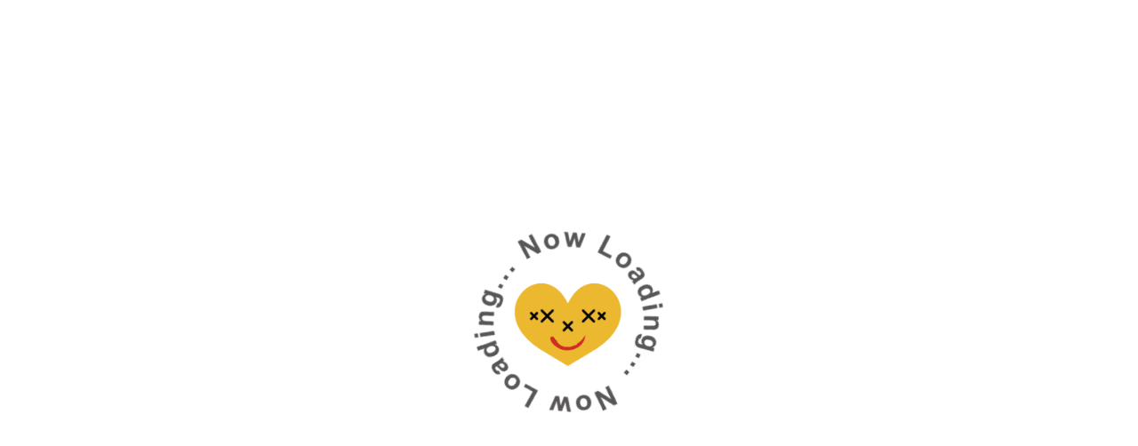

--- FILE ---
content_type: text/html
request_url: https://drx5.foundation/
body_size: 1417
content:
<!DOCTYPE html>
<html lang="">
  <head>
    <meta charset="utf-8">
    <meta http-equiv="X-UA-Compatible" content="IE=edge">
    <meta name="viewport" content="width=device-width, initial-scale=1.0, maximum-scale=1.0, user-scalable=0">
    <meta http-equiv="Cache-Control" content="no-store, max-age=0, must-revalidate">
    <link rel="icon" href="/favicon.ico">
    <title></title>
    <script type="module" crossorigin src="/assets/index-54626bab.js"></script>
    <link rel="stylesheet" href="/assets/index-ba17a77c.css">
  </head>
  <body>
    <noscript>
      <strong>We're sorry but our webpage doesn't work properly without JavaScript enabled. Please enable it to continue.</strong>
    </noscript>
    <div id="app"></div>
    
    <script type="text/javascript" defer data-plerdy_code='1'>
      var _protocol="https:"==document.location.protocol?" https://":" http://";
      _site_hash_code = "91393b5e833c133a7569b5ea4a8bab6f",_suid=42060, plerdyScript=document.createElement("script");
      plerdyScript.setAttribute("defer",""),plerdyScript.dataset.plerdymainscript="plerdymainscript",
      plerdyScript.src="https://d.plerdy.com/public/js/click/main.js?v="+Math.random();
      var plerdymainscript=document.querySelector("[data-plerdymainscript='plerdymainscript']");
      plerdymainscript&&plerdymainscript.parentNode.removeChild(plerdymainscript);
      try{document.head.appendChild(plerdyScript)}catch(t){console.log(t,"unable add script tag")}
    </script>
    <!-- built files will be auto injected -->
  </body>
</html>


--- FILE ---
content_type: text/css
request_url: https://drx5.foundation/assets/index-ba17a77c.css
body_size: 110924
content:
@charset "UTF-8";@import"https://fonts.googleapis.com/icon?family=Material+Icons";.scrollable-content{overflow-y:auto;padding-right:.2rem}.scrollable-content::-webkit-scrollbar{width:10px}.scrollable-content::-webkit-scrollbar-track{background:#f1f1f1}.scrollable-content::-webkit-scrollbar-thumb{background:#bcbcbc;cursor:default}.scrollable-content::-webkit-scrollbar-thumb:hover{background:#7c7c7c}.limited-width{max-width:90rem;justify-self:center}.scrollable-content{padding-right:.318rem}.bc__hover--primary-light{transition:background-color .1618s}.bc__hover--primary-light:hover{background-color:#fddf84}.bc__hover--white-light{transition:background-color .1618s}.bc__hover--white-light:hover{background-color:#fff}.bc__hover--tertiary-light{transition:background-color .1618s}.bc__hover--tertiary-light:hover{background-color:#41516a}.fc__hover--tertiary-light{transition:color .1618s}.fc__hover--tertiary-light:hover{color:#41516a}.fc__hover--secondary-light{transition-duration:.1618s}.fc__hover--secondary-light:hover{color:#979797;transform:scale(1.1)}html,body,div,span,applet,object,iframe,h1,h2,h3,h4,h5,h6,p,blockquote,pre,a,abbr,acronym,address,big,cite,code,del,dfn,em,img,ins,kbd,q,s,samp,small,strike,strong,sub,sup,tt,var,b,u,i,center,dl,dt,dd,ol,ul,li,fieldset,form,label,legend,table,caption,tbody,tfoot,thead,tr,th,td,article,aside,canvas,details,embed,figure,figcaption,footer,header,hgroup,menu,nav,output,ruby,section,summary,time,mark,audio,video{margin:0;padding:0;border:0;font-size:100%;vertical-align:baseline}article,aside,details,figcaption,figure,footer,header,hgroup,menu,nav,section{display:block}body{line-height:1}ol,ul{list-style:none}blockquote,q{quotes:none}blockquote:before,blockquote:after,q:before,q:after{content:"";content:none}table{border-collapse:collapse;border-spacing:0}button{display:block;background:none;border:none;padding:0;line-height:1;font-size:1rem}.label-input{margin-right:1rem;margin-bottom:.618rem;grid-template-columns:6rem 1fr}.label-input>label{display:grid;border-radius:.382rem 0 0 .382rem;border:solid 1px #7c7c7c;background-color:#428ab0;align-content:center}.label-input>input,.label-input>textarea,.label-input>select,.label-input>div{height:2.382rem;border-radius:0 .382rem .382rem 0;border:solid 1px #7c7c7c;border-left:none;text-align:left}.label-input--checkbox{grid-template-columns:auto 1fr}.label-input--checkbox>input{margin:0 2rem}.label-input--checkbox>label{border:none;background:none;text-align:left}.label-input--size-1>textarea,.label-input--size-1 input,.label-input--size-1 select,.label-input--size-1 div{height:2.382rem}.label-input--size-2>textarea,.label-input--size-2 input,.label-input--size-2 select,.label-input--size-2 div{height:3.382rem}.label-input--size-3>textarea,.label-input--size-3 input,.label-input--size-3 select,.label-input--size-3 div{height:4.382rem}.label-input--size-4>textarea,.label-input--size-4 input,.label-input--size-4 select,.label-input--size-4 div{height:5.382rem}.label-input--size-5>textarea,.label-input--size-5 input,.label-input--size-5 select,.label-input--size-5 div{height:6.382rem}.label-input--size-6>textarea,.label-input--size-6 input,.label-input--size-6 select,.label-input--size-6 div{height:7.382rem}.label-input--size-7>textarea,.label-input--size-7 input,.label-input--size-7 select,.label-input--size-7 div{height:8.382rem}.label-input--size-8>textarea,.label-input--size-8 input,.label-input--size-8 select,.label-input--size-8 div{height:9.382rem}.label-input--size-9>textarea,.label-input--size-9 input,.label-input--size-9 select,.label-input--size-9 div{height:10.382rem}.label-input--size-10>textarea,.label-input--size-10 input,.label-input--size-10 select,.label-input--size-10 div{height:11.382rem}.label-input__tags-input{grid-template-columns:auto 1fr auto}.label-input__tags-input input{border-radius:.382rem;text-align:left}.label-input__tags-input input:focus{border:none}input.label-input__input-hide{display:none}.section{border-radius:100rem;background-color:#428ab0;margin:0 -.382rem;grid-template-columns:4.618rem auto auto auto 2.5rem}.modal{position:fixed;top:0;left:0;z-index:999;width:100%;height:calc(var(--vh) * 100)}.modal__mask{padding:1rem;background-color:#00000080;justify-items:center;align-items:center}.modal__content{position:relative;z-index:999;box-sizing:border-box;width:100%;max-width:25rem;max-height:calc(var(--vh, 1vh) * 100 - 2rem);border-radius:.382rem;background-color:#fff;overflow-y:scroll;-ms-overflow-style:none;scrollbar-width:none;grid-template-rows:auto 1fr auto;color:#7c7c7c}.modal__content::-webkit-scrollbar{display:none}.modal__content--small{max-width:40rem}.modal__content--middle{max-width:50rem}.modal__content--fit{max-width:calc(100vw - 2rem)}.modal__header{position:sticky;top:0;box-sizing:border-box;background-color:#fff;grid-template-columns:1fr;font-size:1.618rem}.modal__header-text{margin:1.618rem 1.618rem .618rem;padding-bottom:.618rem;border-bottom:.15rem solid #fcebb6;text-align:left}.modal__close{position:absolute;top:.1rem;right:.1rem;width:1.382rem;height:1.382rem;border-radius:100%;background-color:#fff;padding:.3rem;align-items:center;justify-items:center;font-size:1.382rem}.modal__body{margin:0 1.618rem;text-align:justify;font-size:1.1rem;line-height:1.5}.modal__footer{grid-template-columns:repeat(auto-fit,minmax(1rem,max-content));justify-content:center;margin:.382rem 0 1.382rem}.modal__footer>*{margin-left:.618rem}.modal__footer>*:first-child{margin-left:0}.loading{position:absolute;top:0;left:0;z-index:1000;width:100%;height:100%}.loading__mask{background-color:#ffffff80;padding:1rem;justify-items:center}.loading__loader{position:relative;display:inline-block;width:80px;height:80px;margin-top:-.618rem}.loading__loader div{position:absolute;top:33px;width:13px;height:13px;border-radius:50%;background:#ffffff;animation-timing-function:cubic-bezier(0,1,1,0)}.loading__loader div:nth-child(1){left:8px;animation:loading__loader1 .6s infinite}.loading__loader div:nth-child(2){left:8px;animation:loading__loader2 .6s infinite}.loading__loader div:nth-child(3){left:32px;animation:loading__loader2 .6s infinite}.loading__loader div:nth-child(4){left:56px;animation:loading__loader3 .6s infinite}@keyframes loading__loader1{0%{transform:scale(0)}to{transform:scale(1)}}@keyframes loading__loader3{0%{transform:scale(1)}to{transform:scale(0)}}@keyframes loading__loader2{0%{transform:translate(0)}to{transform:translate(24px)}}.chat{box-sizing:border-box;height:calc(var(--vh, 1vh) * 100 - 4rem);grid-template-rows:auto 1fr}.chat textarea{height:3.382rem}.chat__content{box-sizing:border-box;overflow-y:scroll;align-content:start}.chat__content>*{margin-bottom:.618rem}.chat__footer{grid-template-columns:auto 1fr auto}.chat-loading{display:inline-block;width:80px;height:80px}.chat-loading:after{content:" ";display:block;width:64px;height:64px;margin:8px;border-radius:50%;border:6px solid #fcebb6;border-color:#fcebb6 transparent #fcebb6 transparent;animation:chat-loading 1.2s linear infinite}@keyframes chat-loading{0%{transform:rotate(0)}to{transform:rotate(360deg)}}.window{box-sizing:border-box;height:calc(var(--vh, 1vh) * 100);overflow-x:hidden}.window>*:nth-child(2){box-sizing:border-box;height:calc(var(--vh, 1vh) * 100);overflow-x:hidden}@media (min-width: 721px){.window{grid-template-columns:1fr 1.618fr 1fr}}@media (max-width: 720px){.window{grid-template-columns:auto 1fr auto}}.window--full-screen{grid-template-columns:auto 1fr auto}.window--with-sidemenu{grid-template-columns:auto 1fr}.window--with-sidemenu>*:first-child{width:12rem;left:0;transition-duration:.5s}.window--with-hamburgermenu{grid-template-columns:1fr}.window--with-hamburgermenu>*:first-child{width:40vw;position:absolute;height:100%;z-index:2}.window--with-hamburgermenu>*:last-child{grid-template-rows:auto 1fr}.window--with-hamburgermenu--close>*:first-child{left:-40vw}div{display:grid;text-align:center;word-break:break-all;white-space:pre-line}html{overflow:hidden;background-color:#fff;font-size:17px}body{overflow:hidden;font-family:Avenir Next,微軟正黑體,SF Pro TC,SF Pro Text,SF Pro Icons,PingFang TC,Helvetica Neue,Helvetica,Arial,sans-serif;color:#41516a}a{color:#41516a}::placeholder{color:#7c7c7c;opacity:1}:-ms-input-placeholder{color:#7c7c7c}::-ms-input-placeholder{color:#7c7c7c}video,img{width:100%;object-fit:cover;user-select:none}input:focus{outline:none;border:solid .1rem #fcebb6}textarea:focus{outline:none;border:solid .1rem #fcebb6}select:focus{outline:none;border:solid .1rem #fcebb6}input{box-sizing:border-box;border-radius:100rem;outline:none;border:none;padding:.5rem 1rem;text-align:center;font-size:1rem;color:#fcebb6;text-overflow:ellipsis;overflow:hidden;white-space:nowrap;-webkit-user-select:text;-moz-user-select:text;-ms-user-select:text;user-select:text}input[type=date],input[type=month]{display:block;min-height:2.382rem;width:100%;background-color:#fff;-webkit-appearance:textfield;-moz-appearance:textfield}select{box-sizing:border-box;min-height:2.382rem;width:100%;border-radius:.382rem;background-color:#fff;border:none;padding:.5rem 1rem;font-size:1rem;color:#fcebb6}textarea{height:5rem;border-radius:.382rem;border:none;padding:.5rem 1rem;resize:none;font-size:1rem;color:#fcebb6}.page{box-sizing:border-box;padding:1rem;overflow-y:auto;align-content:start}.page__header{margin:-1rem -1rem 0}.page__footer{margin:0 -1rem -1rem}.page__is-expanded{margin:0 -1rem}.page__text{display:block;line-height:1.8}.page__form>*{margin-bottom:.618rem}.page__form>*:last-child{margin-bottom:0}.page__input--with-checkbox{grid-template-columns:auto 1fr}.page__input--with-checkbox>label{margin-left:1rem;text-align:left}.page__input--with-button{grid-template-columns:1fr 9rem}.page__input--with-button>input{margin-right:1rem}.page__background-image{position:relative;background-size:cover}.page__content--25{box-sizing:border-box;margin-left:auto;margin-right:auto;width:25%}.page__content--30{box-sizing:border-box;margin-left:auto;margin-right:auto;width:30%}.page__content--35{box-sizing:border-box;margin-left:auto;margin-right:auto;width:35%}.page__content--40{box-sizing:border-box;margin-left:auto;margin-right:auto;width:40%}.page__content--45{box-sizing:border-box;margin-left:auto;margin-right:auto;width:45%}.page__content--50{box-sizing:border-box;margin-left:auto;margin-right:auto;width:50%}.page__content--55{box-sizing:border-box;margin-left:auto;margin-right:auto;width:55%}.page__content--60{box-sizing:border-box;margin-left:auto;margin-right:auto;width:60%}.page__content--65{box-sizing:border-box;margin-left:auto;margin-right:auto;width:65%}.page__content--70{box-sizing:border-box;margin-left:auto;margin-right:auto;width:70%}.page__content--75{box-sizing:border-box;margin-left:auto;margin-right:auto;width:75%}.page__content--80{box-sizing:border-box;margin-left:auto;margin-right:auto;width:80%}.page__content--85{box-sizing:border-box;margin-left:auto;margin-right:auto;width:85%}.page__content--90{box-sizing:border-box;margin-left:auto;margin-right:auto;width:90%}.page__content--95{box-sizing:border-box;margin-left:auto;margin-right:auto;width:95%}.page__content--fit{box-sizing:border-box;margin-left:auto;margin-right:auto;width:100%}@media (min-width: 768px){.page__content-m--25{box-sizing:border-box;margin-left:auto;margin-right:auto;width:25%}.page__content-m--30{box-sizing:border-box;margin-left:auto;margin-right:auto;width:30%}.page__content-m--35{box-sizing:border-box;margin-left:auto;margin-right:auto;width:35%}.page__content-m--40{box-sizing:border-box;margin-left:auto;margin-right:auto;width:40%}.page__content-m--45{box-sizing:border-box;margin-left:auto;margin-right:auto;width:45%}.page__content-m--50{box-sizing:border-box;margin-left:auto;margin-right:auto;width:50%}.page__content-m--55{box-sizing:border-box;margin-left:auto;margin-right:auto;width:55%}.page__content-m--60{box-sizing:border-box;margin-left:auto;margin-right:auto;width:60%}.page__content-m--65{box-sizing:border-box;margin-left:auto;margin-right:auto;width:65%}.page__content-m--70{box-sizing:border-box;margin-left:auto;margin-right:auto;width:70%}.page__content-m--75{box-sizing:border-box;margin-left:auto;margin-right:auto;width:75%}.page__content-m--80{box-sizing:border-box;margin-left:auto;margin-right:auto;width:80%}.page__content-m--85{box-sizing:border-box;margin-left:auto;margin-right:auto;width:85%}.page__content-m--90{box-sizing:border-box;margin-left:auto;margin-right:auto;width:90%}.page__content-m--95{box-sizing:border-box;margin-left:auto;margin-right:auto;width:95%}.page__content-m--fit{box-sizing:border-box;margin-left:auto;margin-right:auto;width:100%}}@media (min-width: 992px){.page__content-l--25{box-sizing:border-box;margin-left:auto;margin-right:auto;width:25%}.page__content-l--30{box-sizing:border-box;margin-left:auto;margin-right:auto;width:30%}.page__content-l--35{box-sizing:border-box;margin-left:auto;margin-right:auto;width:35%}.page__content-l--40{box-sizing:border-box;margin-left:auto;margin-right:auto;width:40%}.page__content-l--45{box-sizing:border-box;margin-left:auto;margin-right:auto;width:45%}.page__content-l--50{box-sizing:border-box;margin-left:auto;margin-right:auto;width:50%}.page__content-l--55{box-sizing:border-box;margin-left:auto;margin-right:auto;width:55%}.page__content-l--60{box-sizing:border-box;margin-left:auto;margin-right:auto;width:60%}.page__content-l--65{box-sizing:border-box;margin-left:auto;margin-right:auto;width:65%}.page__content-l--70{box-sizing:border-box;margin-left:auto;margin-right:auto;width:70%}.page__content-l--75{box-sizing:border-box;margin-left:auto;margin-right:auto;width:75%}.page__content-l--80{box-sizing:border-box;margin-left:auto;margin-right:auto;width:80%}.page__content-l--85{box-sizing:border-box;margin-left:auto;margin-right:auto;width:85%}.page__content-l--90{box-sizing:border-box;margin-left:auto;margin-right:auto;width:90%}.page__content-l--95{box-sizing:border-box;margin-left:auto;margin-right:auto;width:95%}.page__content-l--fit{box-sizing:border-box;margin-left:auto;margin-right:auto;width:100%}}@media (min-width: 1200px){.page__content-xl--25{box-sizing:border-box;margin-left:auto;margin-right:auto;width:25%}.page__content-xl--30{box-sizing:border-box;margin-left:auto;margin-right:auto;width:30%}.page__content-xl--35{box-sizing:border-box;margin-left:auto;margin-right:auto;width:35%}.page__content-xl--40{box-sizing:border-box;margin-left:auto;margin-right:auto;width:40%}.page__content-xl--45{box-sizing:border-box;margin-left:auto;margin-right:auto;width:45%}.page__content-xl--50{box-sizing:border-box;margin-left:auto;margin-right:auto;width:50%}.page__content-xl--55{box-sizing:border-box;margin-left:auto;margin-right:auto;width:55%}.page__content-xl--60{box-sizing:border-box;margin-left:auto;margin-right:auto;width:60%}.page__content-xl--65{box-sizing:border-box;margin-left:auto;margin-right:auto;width:65%}.page__content-xl--70{box-sizing:border-box;margin-left:auto;margin-right:auto;width:70%}.page__content-xl--75{box-sizing:border-box;margin-left:auto;margin-right:auto;width:75%}.page__content-xl--80{box-sizing:border-box;margin-left:auto;margin-right:auto;width:80%}.page__content-xl--85{box-sizing:border-box;margin-left:auto;margin-right:auto;width:85%}.page__content-xl--90{box-sizing:border-box;margin-left:auto;margin-right:auto;width:90%}.page__content-xl--95{box-sizing:border-box;margin-left:auto;margin-right:auto;width:95%}.page__content-xl--fit{box-sizing:border-box;margin-left:auto;margin-right:auto;width:100%}}.page--home{grid-template-rows:.618fr 4fr auto 1fr}.page--header-footer{grid-template-rows:auto 1fr auto}.page--no-scroll{overflow:hidden}.d--none{display:none}.d--block{display:block}.d--inline-block{display:inline-block}.d--grid{display:grid}@media (min-width: 768px){.d-m--none{display:none}.d-m--block{display:block}.d-m--inline-block{display:inline-block}.d-m--grid{display:grid}}@media (min-width: 992px){.d-l--none{display:none}.d-l--block{display:block}.d-l--inline-block{display:inline-block}.d-l--grid{display:grid}}@media (min-width: 1200px){.d-xl--none{display:none}.d-xl--block{display:block}.d-xl--inline-block{display:inline-block}.d-xl--grid{display:grid}}.label{box-sizing:border-box;border-radius:100rem;height:1;padding:.5rem 1rem;cursor:pointer;white-space:nowrap;user-select:none}.label--primary{border:solid 1px rgba(252,235,182,0);background-color:#ecb730;color:#fff}.label--secondary{border:solid 1px #fcebb6;color:#fcebb6}.label--disable{border:solid 1px rgba(252,235,182,0);background-color:#ecb730;opacity:.5;color:#fff}.circle{border-radius:50%;align-content:center;cursor:pointer}.circle--size-s{width:.8rem;height:.8rem}.circle--size-1{width:1rem;height:1rem}.circle--size-2{width:1.5rem;height:1.5rem}.circle--size-3{width:2rem;height:2rem}.circle--size-4{width:2.5rem;height:2.5rem}.circle--size-5{width:3rem;height:3rem}.circle--size-6{width:3.5rem;height:3.5rem}.circle--size-7{width:4rem;height:4rem}.circle--size-8{width:4.5rem;height:4.5rem}.circle--size-9{width:5rem;height:5rem}.circle--size-10{width:5.5rem;height:5.5rem}.circle--size-11{width:6rem;height:6rem}.circle--size-12{width:6.5rem;height:6.5rem}.circle--size-13{width:7rem;height:7rem}.circle--size-14{width:8rem;height:8rem}.circle--size-15{width:9rem;height:9rem}.circle--size-16{width:10rem;height:10rem}.circle--size-17{width:11rem;height:11rem}.circle--size-18{width:12rem;height:12rem}.circle--size-19{width:13rem;height:13rem}.circle--size-20{width:14rem;height:14rem}@media (min-width: 768px){.circle-m--size-s{width:.8rem;height:.8rem}.circle-m--size-1{width:1rem;height:1rem}.circle-m--size-2{width:1.5rem;height:1.5rem}.circle-m--size-3{width:2rem;height:2rem}.circle-m--size-4{width:2.5rem;height:2.5rem}.circle-m--size-5{width:3rem;height:3rem}.circle-m--size-6{width:3.5rem;height:3.5rem}.circle-m--size-7{width:4rem;height:4rem}.circle-m--size-8{width:4.5rem;height:4.5rem}.circle-m--size-9{width:5rem;height:5rem}.circle-m--size-10{width:5.5rem;height:5.5rem}.circle-m--size-11{width:6rem;height:6rem}.circle-m--size-12{width:6.5rem;height:6.5rem}.circle-m--size-13{width:7rem;height:7rem}.circle-m--size-14{width:8rem;height:8rem}.circle-m--size-15{width:9rem;height:9rem}.circle-m--size-16{width:10rem;height:10rem}.circle-m--size-17{width:11rem;height:11rem}.circle-m--size-18{width:12rem;height:12rem}.circle-m--size-19{width:13rem;height:13rem}.circle-m--size-20{width:14rem;height:14rem}}@media (min-width: 992px){.circle-l--size-s{width:.8rem;height:.8rem}.circle-l--size-1{width:1rem;height:1rem}.circle-l--size-2{width:1.5rem;height:1.5rem}.circle-l--size-3{width:2rem;height:2rem}.circle-l--size-4{width:2.5rem;height:2.5rem}.circle-l--size-5{width:3rem;height:3rem}.circle-l--size-6{width:3.5rem;height:3.5rem}.circle-l--size-7{width:4rem;height:4rem}.circle-l--size-8{width:4.5rem;height:4.5rem}.circle-l--size-9{width:5rem;height:5rem}.circle-l--size-10{width:5.5rem;height:5.5rem}.circle-l--size-11{width:6rem;height:6rem}.circle-l--size-12{width:6.5rem;height:6.5rem}.circle-l--size-13{width:7rem;height:7rem}.circle-l--size-14{width:8rem;height:8rem}.circle-l--size-15{width:9rem;height:9rem}.circle-l--size-16{width:10rem;height:10rem}.circle-l--size-17{width:11rem;height:11rem}.circle-l--size-18{width:12rem;height:12rem}.circle-l--size-19{width:13rem;height:13rem}.circle-l--size-20{width:14rem;height:14rem}}@media (min-width: 1200px){.circle-xl--size-s{width:.8rem;height:.8rem}.circle-xl--size-1{width:1rem;height:1rem}.circle-xl--size-2{width:1.5rem;height:1.5rem}.circle-xl--size-3{width:2rem;height:2rem}.circle-xl--size-4{width:2.5rem;height:2.5rem}.circle-xl--size-5{width:3rem;height:3rem}.circle-xl--size-6{width:3.5rem;height:3.5rem}.circle-xl--size-7{width:4rem;height:4rem}.circle-xl--size-8{width:4.5rem;height:4.5rem}.circle-xl--size-9{width:5rem;height:5rem}.circle-xl--size-10{width:5.5rem;height:5.5rem}.circle-xl--size-11{width:6rem;height:6rem}.circle-xl--size-12{width:6.5rem;height:6.5rem}.circle-xl--size-13{width:7rem;height:7rem}.circle-xl--size-14{width:8rem;height:8rem}.circle-xl--size-15{width:9rem;height:9rem}.circle-xl--size-16{width:10rem;height:10rem}.circle-xl--size-17{width:11rem;height:11rem}.circle-xl--size-18{width:12rem;height:12rem}.circle-xl--size-19{width:13rem;height:13rem}.circle-xl--size-20{width:14rem;height:14rem}}.circle--primary{background-color:#ecb730;border:solid 1px rgba(252,235,182,0);color:#fff}.circle--secondary{border:solid 1px #fcebb6;color:#fcebb6}.fs1{font-size:.8rem}.fs2{font-size:1rem}.fs3{font-size:1.236rem}.fs4{font-size:1.382rem}.fs5{font-size:1.618rem}.fs6{font-size:1.764rem}.fs7{font-size:2rem}.fs8{font-size:2.236rem}.fs9{font-size:2.382rem}.fs10{font-size:2.618rem}.fw1{font-weight:200}.fw2{font-weight:300}.fw3{font-weight:500}.fw4{font-weight:600}.fw5{font-weight:700}.fw6{font-weight:900}@media (min-width: 768px){.fs-m--1{font-size:.8rem}.fs-m--2{font-size:1rem}.fs-m--3{font-size:1.236rem}.fs-m--4{font-size:1.382rem}.fs-m--5{font-size:1.618rem}.fs-m--6{font-size:1.764rem}.fs-m--7{font-size:2rem}.fs-m--8{font-size:2.236rem}.fs-m--9{font-size:2.382rem}.fs-m--10{font-size:2.618rem}.fw-m--1{font-weight:200}.fw-m--2{font-weight:300}.fw-m--3{font-weight:500}.fw-m--4{font-weight:600}.fw-m--5{font-weight:700}.fw-m--6{font-weight:900}}@media (min-width: 992px){.fs-l--1{font-size:.8rem}.fs-l--2{font-size:1rem}.fs-l--3{font-size:1.236rem}.fs-l--4{font-size:1.382rem}.fs-l--5{font-size:1.618rem}.fs-l--6{font-size:1.764rem}.fs-l--7{font-size:2rem}.fs-l--8{font-size:2.236rem}.fs-l--9{font-size:2.382rem}.fs-l--10{font-size:2.618rem}.fw-l--1{font-weight:200}.fw-l--2{font-weight:300}.fw-l--3{font-weight:500}.fw-l--4{font-weight:600}.fw-l--5{font-weight:700}.fw-l--6{font-weight:900}}@media (min-width: 1200px){.fs-xl--1{font-size:.8rem}.fs-xl--2{font-size:1rem}.fs-xl--3{font-size:1.236rem}.fs-xl--4{font-size:1.382rem}.fs-xl--5{font-size:1.618rem}.fs-xl--6{font-size:1.764rem}.fs-xl--7{font-size:2rem}.fs-xl--8{font-size:2.236rem}.fs-xl--9{font-size:2.382rem}.fs-xl--10{font-size:2.618rem}.fw-xl--1{font-weight:200}.fw-xl--2{font-weight:300}.fw-xl--3{font-weight:500}.fw-xl--4{font-weight:600}.fw-xl--5{font-weight:700}.fw-xl--6{font-weight:900}}.fc--default,.fc__hover--default:hover{color:#41516a}.fc--primary,.fc__hover--primary:hover{color:#fcebb6}.fc--secondary,.fc__hover--secondary:hover{color:#7c7c7c}.fc--tertiary,.fc__hover--tertiary:hover{color:#41516a}.fc--accent,.fc__hover--accent:hover{color:#02afec}.fc--white,.fc__hover--white:hover{color:#fff}.fc--note,.fc__hover--note:hover{color:#e60000}.bb--default,.bb__hover--default:hover{border-bottom:solid 1px #41516a}.ba--default,.ba__hover--default:hover{border:solid 1px #41516a}.bl--default,.bl__hover--default:hover{border-left:solid 1px #41516a}.br--default,.br__hover--default:hover{border-right:solid 1px #41516a}.bb--primary,.bb__hover--primary:hover{border-bottom:solid 1px #fcebb6}.ba--primary,.ba__hover--primary:hover{border:solid 1px #fcebb6}.bl--primary,.bl__hover--primary:hover{border-left:solid 1px #fcebb6}.br--primary,.br__hover--primary:hover{border-right:solid 1px #fcebb6}.bb--secondary,.bb__hover--secondary:hover{border-bottom:solid 1px #7c7c7c}.ba--secondary,.ba__hover--secondary:hover{border:solid 1px #7c7c7c}.bl--secondary,.bl__hover--secondary:hover{border-left:solid 1px #7c7c7c}.br--secondary,.br__hover--secondary:hover{border-right:solid 1px #7c7c7c}.bb--tertiary,.bb__hover--tertiary:hover{border-bottom:solid 1px #41516a}.ba--tertiary,.ba__hover--tertiary:hover{border:solid 1px #41516a}.bl--tertiary,.bl__hover--tertiary:hover{border-left:solid 1px #41516a}.br--tertiary,.br__hover--tertiary:hover{border-right:solid 1px #41516a}.bb--accent,.bb__hover--accent:hover{border-bottom:solid 1px #02afec}.ba--accent,.ba__hover--accent:hover{border:solid 1px #02afec}.bl--accent,.bl__hover--accent:hover{border-left:solid 1px #02afec}.br--accent,.br__hover--accent:hover{border-right:solid 1px #02afec}.bb--white,.bb__hover--white:hover{border-bottom:solid 1px #ffffff}.ba--white,.ba__hover--white:hover{border:solid 1px #ffffff}.bl--white,.bl__hover--white:hover{border-left:solid 1px #ffffff}.br--white,.br__hover--white:hover{border-right:solid 1px #ffffff}.bb--note,.bb__hover--note:hover{border-bottom:solid 1px #e60000}.ba--note,.ba__hover--note:hover{border:solid 1px #e60000}.bl--note,.bl__hover--note:hover{border-left:solid 1px #e60000}.br--note,.br__hover--note:hover{border-right:solid 1px #e60000}.bc--default,.bc__hover--default:hover{background-color:#fff}.bc--primary,.bc__hover--primary:hover{background-color:#ecb730}.bc--secondary,.bc__hover--secondary:hover{background-color:#428ab0}.bc--tertiary,.bc__hover--tertiary:hover{background-color:#41516a}.bc--accent,.bc__hover--accent:hover{background-color:#02afec}.bc--gray,.bc__hover--gray:hover{background-color:#eaeaea}.bc--note,.bc__hover--note:hover{background-color:#e95353}.row{grid-auto-flow:column;grid-auto-columns:auto}.row--scroll-x{justify-content:central;grid-auto-flow:column;overflow-x:auto;height:max-content}.row--scroll-hide{-ms-overflow-style:none;scrollbar-width:none}.row--scroll-hide::-webkit-scrollbar{display:none}.row--evenly{grid-auto-columns:1fr;grid-auto-flow:column}.row--central{justify-content:center;grid-auto-flow:column}.row--start{justify-content:start;grid-auto-flow:column}.row--end{justify-content:end;grid-auto-flow:column}.row--space-between{justify-content:space-between;grid-auto-flow:column}.row--space-around{justify-content:space-around;grid-auto-flow:column}.row--stretch{justify-content:stretch;grid-auto-flow:column}.row--emphasized{grid-auto-flow:column;grid-auto-columns:auto 1fr auto}.row--wrap{display:flex;flex-wrap:wrap}.row--auto-fill-s{grid-template-columns:repeat(auto-fill,minmax(6rem,1fr))}.row--auto-fill-1{grid-template-columns:repeat(auto-fill,minmax(8rem,1fr))}.row--auto-fill-2{grid-template-columns:repeat(auto-fill,minmax(11rem,1fr))}.row--auto-fill-3{grid-template-columns:repeat(auto-fill,minmax(13rem,1fr))}.row--auto-fill-4{grid-template-columns:repeat(auto-fill,minmax(15rem,1fr))}.row--auto-fill-5{grid-template-columns:repeat(auto-fill,minmax(17rem,1fr))}.row--auto-fill-6{grid-template-columns:repeat(auto-fill,minmax(19rem,1fr))}.row--auto-fill-7{grid-template-columns:repeat(auto-fill,minmax(21rem,1fr))}.row--auto-fill-8{grid-template-columns:repeat(auto-fill,minmax(23rem,1fr))}.row--auto-fill-9{grid-template-columns:repeat(auto-fill,minmax(25rem,1fr))}.row--auto-fill-10{grid-template-columns:repeat(auto-fill,minmax(27rem,1fr))}.row--auto-fill-11{grid-template-columns:repeat(auto-fill,minmax(29rem,1fr))}.row--auto-fill-12{grid-template-columns:repeat(auto-fill,minmax(31rem,1fr))}.row--auto-fill-13{grid-template-columns:repeat(auto-fill,minmax(33rem,1fr))}.row--auto-fill-14{grid-template-columns:repeat(auto-fill,minmax(35rem,1fr))}.row--auto-fill-15{grid-template-columns:repeat(auto-fill,minmax(37rem,1fr))}.row--auto-fill-16{grid-template-columns:repeat(auto-fill,minmax(39rem,1fr))}.row--auto-fill-17{grid-template-columns:repeat(auto-fill,minmax(41rem,1fr))}.row--auto-fill-18{grid-template-columns:repeat(auto-fill,minmax(43rem,1fr))}.row--auto-fill-19{grid-template-columns:repeat(auto-fill,minmax(45rem,1fr))}.row--auto-fill-20{grid-template-columns:repeat(auto-fill,minmax(47rem,1fr))}.row--auto-fill-fit{grid-template-columns:repeat(auto-fill,minmax(1fr,1fr))}@media (min-width: 768px){.row-m--auto-fill-s{grid-template-columns:repeat(auto-fill,minmax(6rem,1fr))}.row-m--auto-fill-1{grid-template-columns:repeat(auto-fill,minmax(8rem,1fr))}.row-m--auto-fill-2{grid-template-columns:repeat(auto-fill,minmax(11rem,1fr))}.row-m--auto-fill-3{grid-template-columns:repeat(auto-fill,minmax(13rem,1fr))}.row-m--auto-fill-4{grid-template-columns:repeat(auto-fill,minmax(15rem,1fr))}.row-m--auto-fill-5{grid-template-columns:repeat(auto-fill,minmax(17rem,1fr))}.row-m--auto-fill-6{grid-template-columns:repeat(auto-fill,minmax(19rem,1fr))}.row-m--auto-fill-7{grid-template-columns:repeat(auto-fill,minmax(21rem,1fr))}.row-m--auto-fill-8{grid-template-columns:repeat(auto-fill,minmax(23rem,1fr))}.row-m--auto-fill-9{grid-template-columns:repeat(auto-fill,minmax(25rem,1fr))}.row-m--auto-fill-10{grid-template-columns:repeat(auto-fill,minmax(27rem,1fr))}.row-m--auto-fill-11{grid-template-columns:repeat(auto-fill,minmax(29rem,1fr))}.row-m--auto-fill-12{grid-template-columns:repeat(auto-fill,minmax(31rem,1fr))}.row-m--auto-fill-13{grid-template-columns:repeat(auto-fill,minmax(33rem,1fr))}.row-m--auto-fill-14{grid-template-columns:repeat(auto-fill,minmax(35rem,1fr))}.row-m--auto-fill-15{grid-template-columns:repeat(auto-fill,minmax(37rem,1fr))}.row-m--auto-fill-16{grid-template-columns:repeat(auto-fill,minmax(39rem,1fr))}.row-m--auto-fill-17{grid-template-columns:repeat(auto-fill,minmax(41rem,1fr))}.row-m--auto-fill-18{grid-template-columns:repeat(auto-fill,minmax(43rem,1fr))}.row-m--auto-fill-19{grid-template-columns:repeat(auto-fill,minmax(45rem,1fr))}.row-m--auto-fill-20{grid-template-columns:repeat(auto-fill,minmax(47rem,1fr))}.row-m--auto-fill-fit{grid-template-columns:repeat(auto-fill,minmax(1fr,1fr))}}@media (min-width: 992px){.row-l--auto-fill-s{grid-template-columns:repeat(auto-fill,minmax(6rem,1fr))}.row-l--auto-fill-1{grid-template-columns:repeat(auto-fill,minmax(8rem,1fr))}.row-l--auto-fill-2{grid-template-columns:repeat(auto-fill,minmax(11rem,1fr))}.row-l--auto-fill-3{grid-template-columns:repeat(auto-fill,minmax(13rem,1fr))}.row-l--auto-fill-4{grid-template-columns:repeat(auto-fill,minmax(15rem,1fr))}.row-l--auto-fill-5{grid-template-columns:repeat(auto-fill,minmax(17rem,1fr))}.row-l--auto-fill-6{grid-template-columns:repeat(auto-fill,minmax(19rem,1fr))}.row-l--auto-fill-7{grid-template-columns:repeat(auto-fill,minmax(21rem,1fr))}.row-l--auto-fill-8{grid-template-columns:repeat(auto-fill,minmax(23rem,1fr))}.row-l--auto-fill-9{grid-template-columns:repeat(auto-fill,minmax(25rem,1fr))}.row-l--auto-fill-10{grid-template-columns:repeat(auto-fill,minmax(27rem,1fr))}.row-l--auto-fill-11{grid-template-columns:repeat(auto-fill,minmax(29rem,1fr))}.row-l--auto-fill-12{grid-template-columns:repeat(auto-fill,minmax(31rem,1fr))}.row-l--auto-fill-13{grid-template-columns:repeat(auto-fill,minmax(33rem,1fr))}.row-l--auto-fill-14{grid-template-columns:repeat(auto-fill,minmax(35rem,1fr))}.row-l--auto-fill-15{grid-template-columns:repeat(auto-fill,minmax(37rem,1fr))}.row-l--auto-fill-16{grid-template-columns:repeat(auto-fill,minmax(39rem,1fr))}.row-l--auto-fill-17{grid-template-columns:repeat(auto-fill,minmax(41rem,1fr))}.row-l--auto-fill-18{grid-template-columns:repeat(auto-fill,minmax(43rem,1fr))}.row-l--auto-fill-19{grid-template-columns:repeat(auto-fill,minmax(45rem,1fr))}.row-l--auto-fill-20{grid-template-columns:repeat(auto-fill,minmax(47rem,1fr))}.row-l--auto-fill-fit{grid-template-columns:repeat(auto-fill,minmax(1fr,1fr))}}@media (min-width: 1200px){.row-xl--auto-fill-s{grid-template-columns:repeat(auto-fill,minmax(6rem,1fr))}.row-xl--auto-fill-1{grid-template-columns:repeat(auto-fill,minmax(8rem,1fr))}.row-xl--auto-fill-2{grid-template-columns:repeat(auto-fill,minmax(11rem,1fr))}.row-xl--auto-fill-3{grid-template-columns:repeat(auto-fill,minmax(13rem,1fr))}.row-xl--auto-fill-4{grid-template-columns:repeat(auto-fill,minmax(15rem,1fr))}.row-xl--auto-fill-5{grid-template-columns:repeat(auto-fill,minmax(17rem,1fr))}.row-xl--auto-fill-6{grid-template-columns:repeat(auto-fill,minmax(19rem,1fr))}.row-xl--auto-fill-7{grid-template-columns:repeat(auto-fill,minmax(21rem,1fr))}.row-xl--auto-fill-8{grid-template-columns:repeat(auto-fill,minmax(23rem,1fr))}.row-xl--auto-fill-9{grid-template-columns:repeat(auto-fill,minmax(25rem,1fr))}.row-xl--auto-fill-10{grid-template-columns:repeat(auto-fill,minmax(27rem,1fr))}.row-xl--auto-fill-11{grid-template-columns:repeat(auto-fill,minmax(29rem,1fr))}.row-xl--auto-fill-12{grid-template-columns:repeat(auto-fill,minmax(31rem,1fr))}.row-xl--auto-fill-13{grid-template-columns:repeat(auto-fill,minmax(33rem,1fr))}.row-xl--auto-fill-14{grid-template-columns:repeat(auto-fill,minmax(35rem,1fr))}.row-xl--auto-fill-15{grid-template-columns:repeat(auto-fill,minmax(37rem,1fr))}.row-xl--auto-fill-16{grid-template-columns:repeat(auto-fill,minmax(39rem,1fr))}.row-xl--auto-fill-17{grid-template-columns:repeat(auto-fill,minmax(41rem,1fr))}.row-xl--auto-fill-18{grid-template-columns:repeat(auto-fill,minmax(43rem,1fr))}.row-xl--auto-fill-19{grid-template-columns:repeat(auto-fill,minmax(45rem,1fr))}.row-xl--auto-fill-20{grid-template-columns:repeat(auto-fill,minmax(47rem,1fr))}.row-xl--auto-fill-fit{grid-template-columns:repeat(auto-fill,minmax(1fr,1fr))}}.row__span--1{grid-column:span 1}.row__span--2{grid-column:span 2}.row__span--3{grid-column:span 3}.row__span--4{grid-column:span 4}.row__span--5{grid-column:span 5}.row__span--6{grid-column:span 6}.row__span--7{grid-column:span 7}.row__span--8{grid-column:span 8}.row__span--9{grid-column:span 9}.row__span--10{grid-column:span 10}.row__span--11{grid-column:span 11}.row__span--12{grid-column:span 12}.column--evenly{grid-auto-rows:1fr;grid-auto-flow:row}.column--central{align-content:center}.column--start{align-content:start}.column--end{align-content:end}.column--space-between{align-content:space-between}.column--space-around{align-content:space-around}.column--stretch{align-content:stretch}.column--scroll-y{align-content:start;overflow-y:scroll}.column--scroll-hide{-ms-overflow-style:none;scrollbar-width:none}.column--scroll-hide::-webkit-scrollbar{display:none}.column__span--1{grid-row:span 1}.column__span--2{grid-row:span 2}.column__span--3{grid-row:span 3}.column__span--4{grid-row:span 4}.column__span--5{grid-row:span 5}.column__span--6{grid-row:span 6}.column__span--7{grid-row:span 7}.column__span--8{grid-row:span 8}.column__span--9{grid-row:span 9}.column__span--10{grid-row:span 10}.column__span--11{grid-row:span 11}.column__span--12{grid-row:span 12}.text-display--ellipsis{text-overflow:ellipsis;overflow:hidden;white-space:pre;line-height:1.5}.text-display--one-line{white-space:nowrap}.text-decoration--none{text-decoration:none}.image--size-x-1{width:2.618rem}.image--size-x-1.image--circle{border-radius:50%;height:2.618rem}.image--size-x-2{width:3.618rem}.image--size-x-2.image--circle{border-radius:50%;height:3.618rem}.image--size-x-3{width:4.618rem}.image--size-x-3.image--circle{border-radius:50%;height:4.618rem}.image--size-x-4{width:5.618rem}.image--size-x-4.image--circle{border-radius:50%;height:5.618rem}.image--size-x-5{width:6.618rem}.image--size-x-5.image--circle{border-radius:50%;height:6.618rem}.image--size-x-6{width:7.618rem}.image--size-x-6.image--circle{border-radius:50%;height:7.618rem}.image--size-x-7{width:8.618rem}.image--size-x-7.image--circle{border-radius:50%;height:8.618rem}.image--size-x-8{width:9.618rem}.image--size-x-8.image--circle{border-radius:50%;height:9.618rem}.image--size-x-9{width:10.618rem}.image--size-x-9.image--circle{border-radius:50%;height:10.618rem}.image--size-x-10{width:11.618rem}.image--size-x-10.image--circle{border-radius:50%;height:11.618rem}.image--size-x-11{width:12.618rem}.image--size-x-11.image--circle{border-radius:50%;height:12.618rem}.image--size-x-12{width:13.618rem}.image--size-x-12.image--circle{border-radius:50%;height:13.618rem}.image--size-x-13{width:14.618rem}.image--size-x-13.image--circle{border-radius:50%;height:14.618rem}.image--size-x-14{width:15.618rem}.image--size-x-14.image--circle{border-radius:50%;height:15.618rem}.image--size-x-15{width:16.618rem}.image--size-x-15.image--circle{border-radius:50%;height:16.618rem}.image--size-x-16{width:17.618rem}.image--size-x-16.image--circle{border-radius:50%;height:17.618rem}.image--size-x-17{width:18.618rem}.image--size-x-17.image--circle{border-radius:50%;height:18.618rem}.image--size-x-18{width:19.618rem}.image--size-x-18.image--circle{border-radius:50%;height:19.618rem}.image--size-x-19{width:20.618rem}.image--size-x-19.image--circle{border-radius:50%;height:20.618rem}.image--size-x-20{width:21.618rem}.image--size-x-20.image--circle{border-radius:50%;height:21.618rem}.image--size-x-21{width:22.618rem}.image--size-x-21.image--circle{border-radius:50%;height:22.618rem}.image--size-x-22{width:23.618rem}.image--size-x-22.image--circle{border-radius:50%;height:23.618rem}.image--size-x-half{width:50%}.image--size-x-half.image--circle{border-radius:50%;height:50%}.image--size-x-fit{width:100%}.image--size-x-fit.image--circle{border-radius:50%;height:100%}.image--size-y-1{height:2.618rem;width:auto}.image--size-y-1.image--circle{border-radius:50%;width:2.618rem}.image--size-y-2{height:3.618rem;width:auto}.image--size-y-2.image--circle{border-radius:50%;width:3.618rem}.image--size-y-3{height:4.618rem;width:auto}.image--size-y-3.image--circle{border-radius:50%;width:4.618rem}.image--size-y-4{height:5.618rem;width:auto}.image--size-y-4.image--circle{border-radius:50%;width:5.618rem}.image--size-y-5{height:6.618rem;width:auto}.image--size-y-5.image--circle{border-radius:50%;width:6.618rem}.image--size-y-6{height:7.618rem;width:auto}.image--size-y-6.image--circle{border-radius:50%;width:7.618rem}.image--size-y-7{height:8.618rem;width:auto}.image--size-y-7.image--circle{border-radius:50%;width:8.618rem}.image--size-y-8{height:9.618rem;width:auto}.image--size-y-8.image--circle{border-radius:50%;width:9.618rem}.image--size-y-9{height:10.618rem;width:auto}.image--size-y-9.image--circle{border-radius:50%;width:10.618rem}.image--size-y-10{height:11.618rem;width:auto}.image--size-y-10.image--circle{border-radius:50%;width:11.618rem}.image--size-y-11{height:12.618rem;width:auto}.image--size-y-11.image--circle{border-radius:50%;width:12.618rem}.image--size-y-12{height:13.618rem;width:auto}.image--size-y-12.image--circle{border-radius:50%;width:13.618rem}.image--size-y-13{height:14.618rem;width:auto}.image--size-y-13.image--circle{border-radius:50%;width:14.618rem}.image--size-y-14{height:15.618rem;width:auto}.image--size-y-14.image--circle{border-radius:50%;width:15.618rem}.image--size-y-15{height:16.618rem;width:auto}.image--size-y-15.image--circle{border-radius:50%;width:16.618rem}.image--size-y-16{height:17.618rem;width:auto}.image--size-y-16.image--circle{border-radius:50%;width:17.618rem}.image--size-y-17{height:18.618rem;width:auto}.image--size-y-17.image--circle{border-radius:50%;width:18.618rem}.image--size-y-18{height:19.618rem;width:auto}.image--size-y-18.image--circle{border-radius:50%;width:19.618rem}.image--size-y-19{height:20.618rem;width:auto}.image--size-y-19.image--circle{border-radius:50%;width:20.618rem}.image--size-y-20{height:21.618rem;width:auto}.image--size-y-20.image--circle{border-radius:50%;width:21.618rem}.image--size-y-21{height:22.618rem;width:auto}.image--size-y-21.image--circle{border-radius:50%;width:22.618rem}.image--size-y-22{height:23.618rem;width:auto}.image--size-y-22.image--circle{border-radius:50%;width:23.618rem}.image--size-y-half{height:50%;width:auto}.image--size-y-half.image--circle{border-radius:50%;width:50%}.image--size-y-fit{height:100%;width:auto}.image--size-y-fit.image--circle{border-radius:50%;width:100%}@media (min-width: 768px){.image-m--size-x-1{width:2.618rem}.image-m--size-x-1.image--circle{border-radius:50%;height:2.618rem}.image-m--size-x-2{width:3.618rem}.image-m--size-x-2.image--circle{border-radius:50%;height:3.618rem}.image-m--size-x-3{width:4.618rem}.image-m--size-x-3.image--circle{border-radius:50%;height:4.618rem}.image-m--size-x-4{width:5.618rem}.image-m--size-x-4.image--circle{border-radius:50%;height:5.618rem}.image-m--size-x-5{width:6.618rem}.image-m--size-x-5.image--circle{border-radius:50%;height:6.618rem}.image-m--size-x-6{width:7.618rem}.image-m--size-x-6.image--circle{border-radius:50%;height:7.618rem}.image-m--size-x-7{width:8.618rem}.image-m--size-x-7.image--circle{border-radius:50%;height:8.618rem}.image-m--size-x-8{width:9.618rem}.image-m--size-x-8.image--circle{border-radius:50%;height:9.618rem}.image-m--size-x-9{width:10.618rem}.image-m--size-x-9.image--circle{border-radius:50%;height:10.618rem}.image-m--size-x-10{width:11.618rem}.image-m--size-x-10.image--circle{border-radius:50%;height:11.618rem}.image-m--size-x-11{width:12.618rem}.image-m--size-x-11.image--circle{border-radius:50%;height:12.618rem}.image-m--size-x-12{width:13.618rem}.image-m--size-x-12.image--circle{border-radius:50%;height:13.618rem}.image-m--size-x-13{width:14.618rem}.image-m--size-x-13.image--circle{border-radius:50%;height:14.618rem}.image-m--size-x-14{width:15.618rem}.image-m--size-x-14.image--circle{border-radius:50%;height:15.618rem}.image-m--size-x-15{width:16.618rem}.image-m--size-x-15.image--circle{border-radius:50%;height:16.618rem}.image-m--size-x-16{width:17.618rem}.image-m--size-x-16.image--circle{border-radius:50%;height:17.618rem}.image-m--size-x-17{width:18.618rem}.image-m--size-x-17.image--circle{border-radius:50%;height:18.618rem}.image-m--size-x-18{width:19.618rem}.image-m--size-x-18.image--circle{border-radius:50%;height:19.618rem}.image-m--size-x-19{width:20.618rem}.image-m--size-x-19.image--circle{border-radius:50%;height:20.618rem}.image-m--size-x-20{width:21.618rem}.image-m--size-x-20.image--circle{border-radius:50%;height:21.618rem}.image-m--size-x-21{width:22.618rem}.image-m--size-x-21.image--circle{border-radius:50%;height:22.618rem}.image-m--size-x-22{width:23.618rem}.image-m--size-x-22.image--circle{border-radius:50%;height:23.618rem}.image-m--size-x-half{width:50%}.image-m--size-x-half.image--circle{border-radius:50%;height:50%}.image-m--size-x-fit{width:100%}.image-m--size-x-fit.image--circle{border-radius:50%;height:100%}.image-m--size-y-1{height:2.618rem;width:auto}.image-m--size-m-y-1.image--circle{border-radius:50%;width:2.618rem}.image-m--size-y-2{height:3.618rem;width:auto}.image-m--size-m-y-2.image--circle{border-radius:50%;width:3.618rem}.image-m--size-y-3{height:4.618rem;width:auto}.image-m--size-m-y-3.image--circle{border-radius:50%;width:4.618rem}.image-m--size-y-4{height:5.618rem;width:auto}.image-m--size-m-y-4.image--circle{border-radius:50%;width:5.618rem}.image-m--size-y-5{height:6.618rem;width:auto}.image-m--size-m-y-5.image--circle{border-radius:50%;width:6.618rem}.image-m--size-y-6{height:7.618rem;width:auto}.image-m--size-m-y-6.image--circle{border-radius:50%;width:7.618rem}.image-m--size-y-7{height:8.618rem;width:auto}.image-m--size-m-y-7.image--circle{border-radius:50%;width:8.618rem}.image-m--size-y-8{height:9.618rem;width:auto}.image-m--size-m-y-8.image--circle{border-radius:50%;width:9.618rem}.image-m--size-y-9{height:10.618rem;width:auto}.image-m--size-m-y-9.image--circle{border-radius:50%;width:10.618rem}.image-m--size-y-10{height:11.618rem;width:auto}.image-m--size-m-y-10.image--circle{border-radius:50%;width:11.618rem}.image-m--size-y-11{height:12.618rem;width:auto}.image-m--size-m-y-11.image--circle{border-radius:50%;width:12.618rem}.image-m--size-y-12{height:13.618rem;width:auto}.image-m--size-m-y-12.image--circle{border-radius:50%;width:13.618rem}.image-m--size-y-13{height:14.618rem;width:auto}.image-m--size-m-y-13.image--circle{border-radius:50%;width:14.618rem}.image-m--size-y-14{height:15.618rem;width:auto}.image-m--size-m-y-14.image--circle{border-radius:50%;width:15.618rem}.image-m--size-y-15{height:16.618rem;width:auto}.image-m--size-m-y-15.image--circle{border-radius:50%;width:16.618rem}.image-m--size-y-16{height:17.618rem;width:auto}.image-m--size-m-y-16.image--circle{border-radius:50%;width:17.618rem}.image-m--size-y-17{height:18.618rem;width:auto}.image-m--size-m-y-17.image--circle{border-radius:50%;width:18.618rem}.image-m--size-y-18{height:19.618rem;width:auto}.image-m--size-m-y-18.image--circle{border-radius:50%;width:19.618rem}.image-m--size-y-19{height:20.618rem;width:auto}.image-m--size-m-y-19.image--circle{border-radius:50%;width:20.618rem}.image-m--size-y-20{height:21.618rem;width:auto}.image-m--size-m-y-20.image--circle{border-radius:50%;width:21.618rem}.image-m--size-y-21{height:22.618rem;width:auto}.image-m--size-m-y-21.image--circle{border-radius:50%;width:22.618rem}.image-m--size-y-22{height:23.618rem;width:auto}.image-m--size-m-y-22.image--circle{border-radius:50%;width:23.618rem}.image-m--size-y-half{height:50%;width:auto}.image-m--size-m-y-half.image--circle{border-radius:50%;width:50%}.image-m--size-y-fit{height:100%;width:auto}.image-m--size-m-y-fit.image--circle{border-radius:50%;width:100%}}@media (min-width: 992px){.image-l--size-x-1{width:2.618rem}.image-l--size-x-1.image--circle{border-radius:50%;height:2.618rem}.image-l--size-x-2{width:3.618rem}.image-l--size-x-2.image--circle{border-radius:50%;height:3.618rem}.image-l--size-x-3{width:4.618rem}.image-l--size-x-3.image--circle{border-radius:50%;height:4.618rem}.image-l--size-x-4{width:5.618rem}.image-l--size-x-4.image--circle{border-radius:50%;height:5.618rem}.image-l--size-x-5{width:6.618rem}.image-l--size-x-5.image--circle{border-radius:50%;height:6.618rem}.image-l--size-x-6{width:7.618rem}.image-l--size-x-6.image--circle{border-radius:50%;height:7.618rem}.image-l--size-x-7{width:8.618rem}.image-l--size-x-7.image--circle{border-radius:50%;height:8.618rem}.image-l--size-x-8{width:9.618rem}.image-l--size-x-8.image--circle{border-radius:50%;height:9.618rem}.image-l--size-x-9{width:10.618rem}.image-l--size-x-9.image--circle{border-radius:50%;height:10.618rem}.image-l--size-x-10{width:11.618rem}.image-l--size-x-10.image--circle{border-radius:50%;height:11.618rem}.image-l--size-x-11{width:12.618rem}.image-l--size-x-11.image--circle{border-radius:50%;height:12.618rem}.image-l--size-x-12{width:13.618rem}.image-l--size-x-12.image--circle{border-radius:50%;height:13.618rem}.image-l--size-x-13{width:14.618rem}.image-l--size-x-13.image--circle{border-radius:50%;height:14.618rem}.image-l--size-x-14{width:15.618rem}.image-l--size-x-14.image--circle{border-radius:50%;height:15.618rem}.image-l--size-x-15{width:16.618rem}.image-l--size-x-15.image--circle{border-radius:50%;height:16.618rem}.image-l--size-x-16{width:17.618rem}.image-l--size-x-16.image--circle{border-radius:50%;height:17.618rem}.image-l--size-x-17{width:18.618rem}.image-l--size-x-17.image--circle{border-radius:50%;height:18.618rem}.image-l--size-x-18{width:19.618rem}.image-l--size-x-18.image--circle{border-radius:50%;height:19.618rem}.image-l--size-x-19{width:20.618rem}.image-l--size-x-19.image--circle{border-radius:50%;height:20.618rem}.image-l--size-x-20{width:21.618rem}.image-l--size-x-20.image--circle{border-radius:50%;height:21.618rem}.image-l--size-x-21{width:22.618rem}.image-l--size-x-21.image--circle{border-radius:50%;height:22.618rem}.image-l--size-x-22{width:23.618rem}.image-l--size-x-22.image--circle{border-radius:50%;height:23.618rem}.image-l--size-x-half{width:50%}.image-l--size-x-half.image--circle{border-radius:50%;height:50%}.image-l--size-x-fit{width:100%}.image-l--size-x-fit.image--circle{border-radius:50%;height:100%}.image-l--size-y-1{height:2.618rem;width:auto}.image-l--size-m-y-1.image--circle{border-radius:50%;width:2.618rem}.image-l--size-y-2{height:3.618rem;width:auto}.image-l--size-m-y-2.image--circle{border-radius:50%;width:3.618rem}.image-l--size-y-3{height:4.618rem;width:auto}.image-l--size-m-y-3.image--circle{border-radius:50%;width:4.618rem}.image-l--size-y-4{height:5.618rem;width:auto}.image-l--size-m-y-4.image--circle{border-radius:50%;width:5.618rem}.image-l--size-y-5{height:6.618rem;width:auto}.image-l--size-m-y-5.image--circle{border-radius:50%;width:6.618rem}.image-l--size-y-6{height:7.618rem;width:auto}.image-l--size-m-y-6.image--circle{border-radius:50%;width:7.618rem}.image-l--size-y-7{height:8.618rem;width:auto}.image-l--size-m-y-7.image--circle{border-radius:50%;width:8.618rem}.image-l--size-y-8{height:9.618rem;width:auto}.image-l--size-m-y-8.image--circle{border-radius:50%;width:9.618rem}.image-l--size-y-9{height:10.618rem;width:auto}.image-l--size-m-y-9.image--circle{border-radius:50%;width:10.618rem}.image-l--size-y-10{height:11.618rem;width:auto}.image-l--size-m-y-10.image--circle{border-radius:50%;width:11.618rem}.image-l--size-y-11{height:12.618rem;width:auto}.image-l--size-m-y-11.image--circle{border-radius:50%;width:12.618rem}.image-l--size-y-12{height:13.618rem;width:auto}.image-l--size-m-y-12.image--circle{border-radius:50%;width:13.618rem}.image-l--size-y-13{height:14.618rem;width:auto}.image-l--size-m-y-13.image--circle{border-radius:50%;width:14.618rem}.image-l--size-y-14{height:15.618rem;width:auto}.image-l--size-m-y-14.image--circle{border-radius:50%;width:15.618rem}.image-l--size-y-15{height:16.618rem;width:auto}.image-l--size-m-y-15.image--circle{border-radius:50%;width:16.618rem}.image-l--size-y-16{height:17.618rem;width:auto}.image-l--size-m-y-16.image--circle{border-radius:50%;width:17.618rem}.image-l--size-y-17{height:18.618rem;width:auto}.image-l--size-m-y-17.image--circle{border-radius:50%;width:18.618rem}.image-l--size-y-18{height:19.618rem;width:auto}.image-l--size-m-y-18.image--circle{border-radius:50%;width:19.618rem}.image-l--size-y-19{height:20.618rem;width:auto}.image-l--size-m-y-19.image--circle{border-radius:50%;width:20.618rem}.image-l--size-y-20{height:21.618rem;width:auto}.image-l--size-m-y-20.image--circle{border-radius:50%;width:21.618rem}.image-l--size-y-21{height:22.618rem;width:auto}.image-l--size-m-y-21.image--circle{border-radius:50%;width:22.618rem}.image-l--size-y-22{height:23.618rem;width:auto}.image-l--size-m-y-22.image--circle{border-radius:50%;width:23.618rem}.image-l--size-y-half{height:50%;width:auto}.image-l--size-m-y-half.image--circle{border-radius:50%;width:50%}.image-l--size-y-fit{height:100%;width:auto}.image-l--size-m-y-fit.image--circle{border-radius:50%;width:100%}}@media (min-width: 1200px){.image-xl--size-x-1{width:2.618rem}.image-xl--size-x-1.image--circle{border-radius:50%;height:2.618rem}.image-xl--size-x-2{width:3.618rem}.image-xl--size-x-2.image--circle{border-radius:50%;height:3.618rem}.image-xl--size-x-3{width:4.618rem}.image-xl--size-x-3.image--circle{border-radius:50%;height:4.618rem}.image-xl--size-x-4{width:5.618rem}.image-xl--size-x-4.image--circle{border-radius:50%;height:5.618rem}.image-xl--size-x-5{width:6.618rem}.image-xl--size-x-5.image--circle{border-radius:50%;height:6.618rem}.image-xl--size-x-6{width:7.618rem}.image-xl--size-x-6.image--circle{border-radius:50%;height:7.618rem}.image-xl--size-x-7{width:8.618rem}.image-xl--size-x-7.image--circle{border-radius:50%;height:8.618rem}.image-xl--size-x-8{width:9.618rem}.image-xl--size-x-8.image--circle{border-radius:50%;height:9.618rem}.image-xl--size-x-9{width:10.618rem}.image-xl--size-x-9.image--circle{border-radius:50%;height:10.618rem}.image-xl--size-x-10{width:11.618rem}.image-xl--size-x-10.image--circle{border-radius:50%;height:11.618rem}.image-xl--size-x-11{width:12.618rem}.image-xl--size-x-11.image--circle{border-radius:50%;height:12.618rem}.image-xl--size-x-12{width:13.618rem}.image-xl--size-x-12.image--circle{border-radius:50%;height:13.618rem}.image-xl--size-x-13{width:14.618rem}.image-xl--size-x-13.image--circle{border-radius:50%;height:14.618rem}.image-xl--size-x-14{width:15.618rem}.image-xl--size-x-14.image--circle{border-radius:50%;height:15.618rem}.image-xl--size-x-15{width:16.618rem}.image-xl--size-x-15.image--circle{border-radius:50%;height:16.618rem}.image-xl--size-x-16{width:17.618rem}.image-xl--size-x-16.image--circle{border-radius:50%;height:17.618rem}.image-xl--size-x-17{width:18.618rem}.image-xl--size-x-17.image--circle{border-radius:50%;height:18.618rem}.image-xl--size-x-18{width:19.618rem}.image-xl--size-x-18.image--circle{border-radius:50%;height:19.618rem}.image-xl--size-x-19{width:20.618rem}.image-xl--size-x-19.image--circle{border-radius:50%;height:20.618rem}.image-xl--size-x-20{width:21.618rem}.image-xl--size-x-20.image--circle{border-radius:50%;height:21.618rem}.image-xl--size-x-21{width:22.618rem}.image-xl--size-x-21.image--circle{border-radius:50%;height:22.618rem}.image-xl--size-x-22{width:23.618rem}.image-xl--size-x-22.image--circle{border-radius:50%;height:23.618rem}.image-xl--size-x-half{width:50%}.image-xl--size-x-half.image--circle{border-radius:50%;height:50%}.image-xl--size-x-fit{width:100%}.image-xl--size-x-fit.image--circle{border-radius:50%;height:100%}.image-xl--size-y-1{height:2.618rem;width:auto}.image-xl--size-m-y-1.image--circle{border-radius:50%;width:2.618rem}.image-xl--size-y-2{height:3.618rem;width:auto}.image-xl--size-m-y-2.image--circle{border-radius:50%;width:3.618rem}.image-xl--size-y-3{height:4.618rem;width:auto}.image-xl--size-m-y-3.image--circle{border-radius:50%;width:4.618rem}.image-xl--size-y-4{height:5.618rem;width:auto}.image-xl--size-m-y-4.image--circle{border-radius:50%;width:5.618rem}.image-xl--size-y-5{height:6.618rem;width:auto}.image-xl--size-m-y-5.image--circle{border-radius:50%;width:6.618rem}.image-xl--size-y-6{height:7.618rem;width:auto}.image-xl--size-m-y-6.image--circle{border-radius:50%;width:7.618rem}.image-xl--size-y-7{height:8.618rem;width:auto}.image-xl--size-m-y-7.image--circle{border-radius:50%;width:8.618rem}.image-xl--size-y-8{height:9.618rem;width:auto}.image-xl--size-m-y-8.image--circle{border-radius:50%;width:9.618rem}.image-xl--size-y-9{height:10.618rem;width:auto}.image-xl--size-m-y-9.image--circle{border-radius:50%;width:10.618rem}.image-xl--size-y-10{height:11.618rem;width:auto}.image-xl--size-m-y-10.image--circle{border-radius:50%;width:11.618rem}.image-xl--size-y-11{height:12.618rem;width:auto}.image-xl--size-m-y-11.image--circle{border-radius:50%;width:12.618rem}.image-xl--size-y-12{height:13.618rem;width:auto}.image-xl--size-m-y-12.image--circle{border-radius:50%;width:13.618rem}.image-xl--size-y-13{height:14.618rem;width:auto}.image-xl--size-m-y-13.image--circle{border-radius:50%;width:14.618rem}.image-xl--size-y-14{height:15.618rem;width:auto}.image-xl--size-m-y-14.image--circle{border-radius:50%;width:15.618rem}.image-xl--size-y-15{height:16.618rem;width:auto}.image-xl--size-m-y-15.image--circle{border-radius:50%;width:16.618rem}.image-xl--size-y-16{height:17.618rem;width:auto}.image-xl--size-m-y-16.image--circle{border-radius:50%;width:17.618rem}.image-xl--size-y-17{height:18.618rem;width:auto}.image-xl--size-m-y-17.image--circle{border-radius:50%;width:18.618rem}.image-xl--size-y-18{height:19.618rem;width:auto}.image-xl--size-m-y-18.image--circle{border-radius:50%;width:19.618rem}.image-xl--size-y-19{height:20.618rem;width:auto}.image-xl--size-m-y-19.image--circle{border-radius:50%;width:20.618rem}.image-xl--size-y-20{height:21.618rem;width:auto}.image-xl--size-m-y-20.image--circle{border-radius:50%;width:21.618rem}.image-xl--size-y-21{height:22.618rem;width:auto}.image-xl--size-m-y-21.image--circle{border-radius:50%;width:22.618rem}.image-xl--size-y-22{height:23.618rem;width:auto}.image-xl--size-m-y-22.image--circle{border-radius:50%;width:23.618rem}.image-xl--size-y-half{height:50%;width:auto}.image-xl--size-m-y-half.image--circle{border-radius:50%;width:50%}.image-xl--size-y-fit{height:100%;width:auto}.image-xl--size-m-y-fit.image--circle{border-radius:50%;width:100%}}.border-radius--1{border-radius:.382rem}.border-radius-top--1{border-radius:.382rem .382rem 0 0}.border-radius-bottom--1{border-radius:0 0 .382rem .382rem}.border-radius--2{border-radius:.618rem}.border-radius-top--2{border-radius:.618rem .618rem 0 0}.border-radius-bottom--2{border-radius:0 0 .618rem .618rem}.border-radius--3{border-radius:1rem}.border-radius-top--3{border-radius:1rem 1rem 0 0}.border-radius-bottom--3{border-radius:0 0 1rem 1rem}.border-radius--4{border-radius:1.236rem}.border-radius-top--4{border-radius:1.236rem 1.236rem 0 0}.border-radius-bottom--4{border-radius:0 0 1.236rem 1.236rem}.border-radius--5{border-radius:1.382rem}.border-radius-top--5{border-radius:1.382rem 1.382rem 0 0}.border-radius-bottom--5{border-radius:0 0 1.382rem 1.382rem}.border-radius--6{border-radius:1.618rem}.border-radius-top--6{border-radius:1.618rem 1.618rem 0 0}.border-radius-bottom--6{border-radius:0 0 1.618rem 1.618rem}.border-radius--hot-dog{border-radius:100rem}.border-radius-top--hot-dog{border-radius:100rem 100rem 0 0}.border-radius-bottom--hot-dog{border-radius:0 0 100rem 100rem}.align--left{text-align:left}.align--right{text-align:right}.align--justify{text-align:justify}.align--center{text-align:center}.m-1{margin:-1rem}.mv-1{margin-top:-1rem;margin-bottom:-1rem}.mh-1{margin-left:-1rem;margin-right:-1rem}.mt-1{margin-top:-1rem}.mb-1{margin-bottom:-1rem}.ml-1{margin-left:-1rem}.mr-1{margin-right:-1rem}.m0{margin:0}.mv0{margin-top:0;margin-bottom:0}.mh0{margin-left:0;margin-right:0}.mt0{margin-top:0}.mb0{margin-bottom:0}.ml0{margin-left:0}.mr0{margin-right:0}.m1{margin:.191rem}.mv1{margin-top:.191rem;margin-bottom:.191rem}.mh1{margin-left:.191rem;margin-right:.191rem}.mt1{margin-top:.191rem}.mb1{margin-bottom:.191rem}.ml1{margin-left:.191rem}.mr1{margin-right:.191rem}.m2{margin:.382rem}.mv2{margin-top:.382rem;margin-bottom:.382rem}.mh2{margin-left:.382rem;margin-right:.382rem}.mt2{margin-top:.382rem}.mb2{margin-bottom:.382rem}.ml2{margin-left:.382rem}.mr2{margin-right:.382rem}.m3{margin:.618rem}.mv3{margin-top:.618rem;margin-bottom:.618rem}.mh3{margin-left:.618rem;margin-right:.618rem}.mt3{margin-top:.618rem}.mb3{margin-bottom:.618rem}.ml3{margin-left:.618rem}.mr3{margin-right:.618rem}.m4{margin:1rem}.mv4{margin-top:1rem;margin-bottom:1rem}.mh4{margin-left:1rem;margin-right:1rem}.mt4{margin-top:1rem}.mb4{margin-bottom:1rem}.ml4{margin-left:1rem}.mr4{margin-right:1rem}.m5{margin:1.382rem}.mv5{margin-top:1.382rem;margin-bottom:1.382rem}.mh5{margin-left:1.382rem;margin-right:1.382rem}.mt5{margin-top:1.382rem}.mb5{margin-bottom:1.382rem}.ml5{margin-left:1.382rem}.mr5{margin-right:1.382rem}.m6{margin:1.618rem}.mv6{margin-top:1.618rem;margin-bottom:1.618rem}.mh6{margin-left:1.618rem;margin-right:1.618rem}.mt6{margin-top:1.618rem}.mb6{margin-bottom:1.618rem}.ml6{margin-left:1.618rem}.mr6{margin-right:1.618rem}.m7{margin:2rem}.mv7{margin-top:2rem;margin-bottom:2rem}.mh7{margin-left:2rem;margin-right:2rem}.mt7{margin-top:2rem}.mb7{margin-bottom:2rem}.ml7{margin-left:2rem}.mr7{margin-right:2rem}.m8{margin:2.382rem}.mv8{margin-top:2.382rem;margin-bottom:2.382rem}.mh8{margin-left:2.382rem;margin-right:2.382rem}.mt8{margin-top:2.382rem}.mb8{margin-bottom:2.382rem}.ml8{margin-left:2.382rem}.mr8{margin-right:2.382rem}.m9{margin:2.618rem}.mv9{margin-top:2.618rem;margin-bottom:2.618rem}.mh9{margin-left:2.618rem;margin-right:2.618rem}.mt9{margin-top:2.618rem}.mb9{margin-bottom:2.618rem}.ml9{margin-left:2.618rem}.mr9{margin-right:2.618rem}.m10{margin:3rem}.mv10{margin-top:3rem;margin-bottom:3rem}.mh10{margin-left:3rem;margin-right:3rem}.mt10{margin-top:3rem}.mb10{margin-bottom:3rem}.ml10{margin-left:3rem}.mr10{margin-right:3rem}.m11{margin:3.382rem}.mv11{margin-top:3.382rem;margin-bottom:3.382rem}.mh11{margin-left:3.382rem;margin-right:3.382rem}.mt11{margin-top:3.382rem}.mb11{margin-bottom:3.382rem}.ml11{margin-left:3.382rem}.mr11{margin-right:3.382rem}.m12{margin:3.618rem}.mv12{margin-top:3.618rem;margin-bottom:3.618rem}.mh12{margin-left:3.618rem;margin-right:3.618rem}.mt12{margin-top:3.618rem}.mb12{margin-bottom:3.618rem}.ml12{margin-left:3.618rem}.mr12{margin-right:3.618rem}@media (min-width: 768px){.m-m---1{margin:-1rem}.mv-m---1{margin-top:-1rem;margin-bottom:-1rem}.mh-m---1{margin-left:-1rem;margin-right:-1rem}.mt-m---1{margin-top:-1rem}.mb-m---1{margin-bottom:-1rem}.ml-m---1{margin-left:-1rem}.mr-m---1{margin-right:-1rem}.m-m--0{margin:0}.mv-m--0{margin-top:0;margin-bottom:0}.mh-m--0{margin-left:0;margin-right:0}.mt-m--0{margin-top:0}.mb-m--0{margin-bottom:0}.ml-m--0{margin-left:0}.mr-m--0{margin-right:0}.m-m--1{margin:.191rem}.mv-m--1{margin-top:.191rem;margin-bottom:.191rem}.mh-m--1{margin-left:.191rem;margin-right:.191rem}.mt-m--1{margin-top:.191rem}.mb-m--1{margin-bottom:.191rem}.ml-m--1{margin-left:.191rem}.mr-m--1{margin-right:.191rem}.m-m--2{margin:.382rem}.mv-m--2{margin-top:.382rem;margin-bottom:.382rem}.mh-m--2{margin-left:.382rem;margin-right:.382rem}.mt-m--2{margin-top:.382rem}.mb-m--2{margin-bottom:.382rem}.ml-m--2{margin-left:.382rem}.mr-m--2{margin-right:.382rem}.m-m--3{margin:.618rem}.mv-m--3{margin-top:.618rem;margin-bottom:.618rem}.mh-m--3{margin-left:.618rem;margin-right:.618rem}.mt-m--3{margin-top:.618rem}.mb-m--3{margin-bottom:.618rem}.ml-m--3{margin-left:.618rem}.mr-m--3{margin-right:.618rem}.m-m--4{margin:1rem}.mv-m--4{margin-top:1rem;margin-bottom:1rem}.mh-m--4{margin-left:1rem;margin-right:1rem}.mt-m--4{margin-top:1rem}.mb-m--4{margin-bottom:1rem}.ml-m--4{margin-left:1rem}.mr-m--4{margin-right:1rem}.m-m--5{margin:1.382rem}.mv-m--5{margin-top:1.382rem;margin-bottom:1.382rem}.mh-m--5{margin-left:1.382rem;margin-right:1.382rem}.mt-m--5{margin-top:1.382rem}.mb-m--5{margin-bottom:1.382rem}.ml-m--5{margin-left:1.382rem}.mr-m--5{margin-right:1.382rem}.m-m--6{margin:1.618rem}.mv-m--6{margin-top:1.618rem;margin-bottom:1.618rem}.mh-m--6{margin-left:1.618rem;margin-right:1.618rem}.mt-m--6{margin-top:1.618rem}.mb-m--6{margin-bottom:1.618rem}.ml-m--6{margin-left:1.618rem}.mr-m--6{margin-right:1.618rem}.m-m--7{margin:2rem}.mv-m--7{margin-top:2rem;margin-bottom:2rem}.mh-m--7{margin-left:2rem;margin-right:2rem}.mt-m--7{margin-top:2rem}.mb-m--7{margin-bottom:2rem}.ml-m--7{margin-left:2rem}.mr-m--7{margin-right:2rem}.m-m--8{margin:2.382rem}.mv-m--8{margin-top:2.382rem;margin-bottom:2.382rem}.mh-m--8{margin-left:2.382rem;margin-right:2.382rem}.mt-m--8{margin-top:2.382rem}.mb-m--8{margin-bottom:2.382rem}.ml-m--8{margin-left:2.382rem}.mr-m--8{margin-right:2.382rem}.m-m--9{margin:2.618rem}.mv-m--9{margin-top:2.618rem;margin-bottom:2.618rem}.mh-m--9{margin-left:2.618rem;margin-right:2.618rem}.mt-m--9{margin-top:2.618rem}.mb-m--9{margin-bottom:2.618rem}.ml-m--9{margin-left:2.618rem}.mr-m--9{margin-right:2.618rem}.m-m--10{margin:3rem}.mv-m--10{margin-top:3rem;margin-bottom:3rem}.mh-m--10{margin-left:3rem;margin-right:3rem}.mt-m--10{margin-top:3rem}.mb-m--10{margin-bottom:3rem}.ml-m--10{margin-left:3rem}.mr-m--10{margin-right:3rem}.m-m--11{margin:3.382rem}.mv-m--11{margin-top:3.382rem;margin-bottom:3.382rem}.mh-m--11{margin-left:3.382rem;margin-right:3.382rem}.mt-m--11{margin-top:3.382rem}.mb-m--11{margin-bottom:3.382rem}.ml-m--11{margin-left:3.382rem}.mr-m--11{margin-right:3.382rem}.m-m--12{margin:3.618rem}.mv-m--12{margin-top:3.618rem;margin-bottom:3.618rem}.mh-m--12{margin-left:3.618rem;margin-right:3.618rem}.mt-m--12{margin-top:3.618rem}.mb-m--12{margin-bottom:3.618rem}.ml-m--12{margin-left:3.618rem}.mr-m--12{margin-right:3.618rem}}@media (min-width: 992px){.m-l---1{margin:-1rem}.mv-l---1{margin-top:-1rem;margin-bottom:-1rem}.mh-l---1{margin-left:-1rem;margin-right:-1rem}.mt-l---1{margin-top:-1rem}.mb-l---1{margin-bottom:-1rem}.ml-l---1{margin-left:-1rem}.mr-l---1{margin-right:-1rem}.m-l--0{margin:0}.mv-l--0{margin-top:0;margin-bottom:0}.mh-l--0{margin-left:0;margin-right:0}.mt-l--0{margin-top:0}.mb-l--0{margin-bottom:0}.ml-l--0{margin-left:0}.mr-l--0{margin-right:0}.m-l--1{margin:.191rem}.mv-l--1{margin-top:.191rem;margin-bottom:.191rem}.mh-l--1{margin-left:.191rem;margin-right:.191rem}.mt-l--1{margin-top:.191rem}.mb-l--1{margin-bottom:.191rem}.ml-l--1{margin-left:.191rem}.mr-l--1{margin-right:.191rem}.m-l--2{margin:.382rem}.mv-l--2{margin-top:.382rem;margin-bottom:.382rem}.mh-l--2{margin-left:.382rem;margin-right:.382rem}.mt-l--2{margin-top:.382rem}.mb-l--2{margin-bottom:.382rem}.ml-l--2{margin-left:.382rem}.mr-l--2{margin-right:.382rem}.m-l--3{margin:.618rem}.mv-l--3{margin-top:.618rem;margin-bottom:.618rem}.mh-l--3{margin-left:.618rem;margin-right:.618rem}.mt-l--3{margin-top:.618rem}.mb-l--3{margin-bottom:.618rem}.ml-l--3{margin-left:.618rem}.mr-l--3{margin-right:.618rem}.m-l--4{margin:1rem}.mv-l--4{margin-top:1rem;margin-bottom:1rem}.mh-l--4{margin-left:1rem;margin-right:1rem}.mt-l--4{margin-top:1rem}.mb-l--4{margin-bottom:1rem}.ml-l--4{margin-left:1rem}.mr-l--4{margin-right:1rem}.m-l--5{margin:1.382rem}.mv-l--5{margin-top:1.382rem;margin-bottom:1.382rem}.mh-l--5{margin-left:1.382rem;margin-right:1.382rem}.mt-l--5{margin-top:1.382rem}.mb-l--5{margin-bottom:1.382rem}.ml-l--5{margin-left:1.382rem}.mr-l--5{margin-right:1.382rem}.m-l--6{margin:1.618rem}.mv-l--6{margin-top:1.618rem;margin-bottom:1.618rem}.mh-l--6{margin-left:1.618rem;margin-right:1.618rem}.mt-l--6{margin-top:1.618rem}.mb-l--6{margin-bottom:1.618rem}.ml-l--6{margin-left:1.618rem}.mr-l--6{margin-right:1.618rem}.m-l--7{margin:2rem}.mv-l--7{margin-top:2rem;margin-bottom:2rem}.mh-l--7{margin-left:2rem;margin-right:2rem}.mt-l--7{margin-top:2rem}.mb-l--7{margin-bottom:2rem}.ml-l--7{margin-left:2rem}.mr-l--7{margin-right:2rem}.m-l--8{margin:2.382rem}.mv-l--8{margin-top:2.382rem;margin-bottom:2.382rem}.mh-l--8{margin-left:2.382rem;margin-right:2.382rem}.mt-l--8{margin-top:2.382rem}.mb-l--8{margin-bottom:2.382rem}.ml-l--8{margin-left:2.382rem}.mr-l--8{margin-right:2.382rem}.m-l--9{margin:2.618rem}.mv-l--9{margin-top:2.618rem;margin-bottom:2.618rem}.mh-l--9{margin-left:2.618rem;margin-right:2.618rem}.mt-l--9{margin-top:2.618rem}.mb-l--9{margin-bottom:2.618rem}.ml-l--9{margin-left:2.618rem}.mr-l--9{margin-right:2.618rem}.m-l--10{margin:3rem}.mv-l--10{margin-top:3rem;margin-bottom:3rem}.mh-l--10{margin-left:3rem;margin-right:3rem}.mt-l--10{margin-top:3rem}.mb-l--10{margin-bottom:3rem}.ml-l--10{margin-left:3rem}.mr-l--10{margin-right:3rem}.m-l--11{margin:3.382rem}.mv-l--11{margin-top:3.382rem;margin-bottom:3.382rem}.mh-l--11{margin-left:3.382rem;margin-right:3.382rem}.mt-l--11{margin-top:3.382rem}.mb-l--11{margin-bottom:3.382rem}.ml-l--11{margin-left:3.382rem}.mr-l--11{margin-right:3.382rem}.m-l--12{margin:3.618rem}.mv-l--12{margin-top:3.618rem;margin-bottom:3.618rem}.mh-l--12{margin-left:3.618rem;margin-right:3.618rem}.mt-l--12{margin-top:3.618rem}.mb-l--12{margin-bottom:3.618rem}.ml-l--12{margin-left:3.618rem}.mr-l--12{margin-right:3.618rem}}@media (min-width: 1200px){.m-xl---1{margin:-1rem}.mv-xl---1{margin-top:-1rem;margin-bottom:-1rem}.mh-xl---1{margin-left:-1rem;margin-right:-1rem}.mt-xl---1{margin-top:-1rem}.mb-xl---1{margin-bottom:-1rem}.ml-xl---1{margin-left:-1rem}.mr-xl---1{margin-right:-1rem}.m-xl--0{margin:0}.mv-xl--0{margin-top:0;margin-bottom:0}.mh-xl--0{margin-left:0;margin-right:0}.mt-xl--0{margin-top:0}.mb-xl--0{margin-bottom:0}.ml-xl--0{margin-left:0}.mr-xl--0{margin-right:0}.m-xl--1{margin:.191rem}.mv-xl--1{margin-top:.191rem;margin-bottom:.191rem}.mh-xl--1{margin-left:.191rem;margin-right:.191rem}.mt-xl--1{margin-top:.191rem}.mb-xl--1{margin-bottom:.191rem}.ml-xl--1{margin-left:.191rem}.mr-xl--1{margin-right:.191rem}.m-xl--2{margin:.382rem}.mv-xl--2{margin-top:.382rem;margin-bottom:.382rem}.mh-xl--2{margin-left:.382rem;margin-right:.382rem}.mt-xl--2{margin-top:.382rem}.mb-xl--2{margin-bottom:.382rem}.ml-xl--2{margin-left:.382rem}.mr-xl--2{margin-right:.382rem}.m-xl--3{margin:.618rem}.mv-xl--3{margin-top:.618rem;margin-bottom:.618rem}.mh-xl--3{margin-left:.618rem;margin-right:.618rem}.mt-xl--3{margin-top:.618rem}.mb-xl--3{margin-bottom:.618rem}.ml-xl--3{margin-left:.618rem}.mr-xl--3{margin-right:.618rem}.m-xl--4{margin:1rem}.mv-xl--4{margin-top:1rem;margin-bottom:1rem}.mh-xl--4{margin-left:1rem;margin-right:1rem}.mt-xl--4{margin-top:1rem}.mb-xl--4{margin-bottom:1rem}.ml-xl--4{margin-left:1rem}.mr-xl--4{margin-right:1rem}.m-xl--5{margin:1.382rem}.mv-xl--5{margin-top:1.382rem;margin-bottom:1.382rem}.mh-xl--5{margin-left:1.382rem;margin-right:1.382rem}.mt-xl--5{margin-top:1.382rem}.mb-xl--5{margin-bottom:1.382rem}.ml-xl--5{margin-left:1.382rem}.mr-xl--5{margin-right:1.382rem}.m-xl--6{margin:1.618rem}.mv-xl--6{margin-top:1.618rem;margin-bottom:1.618rem}.mh-xl--6{margin-left:1.618rem;margin-right:1.618rem}.mt-xl--6{margin-top:1.618rem}.mb-xl--6{margin-bottom:1.618rem}.ml-xl--6{margin-left:1.618rem}.mr-xl--6{margin-right:1.618rem}.m-xl--7{margin:2rem}.mv-xl--7{margin-top:2rem;margin-bottom:2rem}.mh-xl--7{margin-left:2rem;margin-right:2rem}.mt-xl--7{margin-top:2rem}.mb-xl--7{margin-bottom:2rem}.ml-xl--7{margin-left:2rem}.mr-xl--7{margin-right:2rem}.m-xl--8{margin:2.382rem}.mv-xl--8{margin-top:2.382rem;margin-bottom:2.382rem}.mh-xl--8{margin-left:2.382rem;margin-right:2.382rem}.mt-xl--8{margin-top:2.382rem}.mb-xl--8{margin-bottom:2.382rem}.ml-xl--8{margin-left:2.382rem}.mr-xl--8{margin-right:2.382rem}.m-xl--9{margin:2.618rem}.mv-xl--9{margin-top:2.618rem;margin-bottom:2.618rem}.mh-xl--9{margin-left:2.618rem;margin-right:2.618rem}.mt-xl--9{margin-top:2.618rem}.mb-xl--9{margin-bottom:2.618rem}.ml-xl--9{margin-left:2.618rem}.mr-xl--9{margin-right:2.618rem}.m-xl--10{margin:3rem}.mv-xl--10{margin-top:3rem;margin-bottom:3rem}.mh-xl--10{margin-left:3rem;margin-right:3rem}.mt-xl--10{margin-top:3rem}.mb-xl--10{margin-bottom:3rem}.ml-xl--10{margin-left:3rem}.mr-xl--10{margin-right:3rem}.m-xl--11{margin:3.382rem}.mv-xl--11{margin-top:3.382rem;margin-bottom:3.382rem}.mh-xl--11{margin-left:3.382rem;margin-right:3.382rem}.mt-xl--11{margin-top:3.382rem}.mb-xl--11{margin-bottom:3.382rem}.ml-xl--11{margin-left:3.382rem}.mr-xl--11{margin-right:3.382rem}.m-xl--12{margin:3.618rem}.mv-xl--12{margin-top:3.618rem;margin-bottom:3.618rem}.mh-xl--12{margin-left:3.618rem;margin-right:3.618rem}.mt-xl--12{margin-top:3.618rem}.mb-xl--12{margin-bottom:3.618rem}.ml-xl--12{margin-left:3.618rem}.mr-xl--12{margin-right:3.618rem}}.p0{padding:0}.pv0{padding-top:0;padding-bottom:0}.ph0{padding-left:0;padding-right:0}.pt0{padding-top:0}.pb0{padding-bottom:0}.pr0{padding-right:0}.pl0{padding-left:0}.p1{padding:.382rem}.pv1{padding-top:.382rem;padding-bottom:.382rem}.ph1{padding-left:.382rem;padding-right:.382rem}.pt1{padding-top:.382rem}.pb1{padding-bottom:.382rem}.pr1{padding-right:.382rem}.pl1{padding-left:.382rem}.p2{padding:.618rem}.pv2{padding-top:.618rem;padding-bottom:.618rem}.ph2{padding-left:.618rem;padding-right:.618rem}.pt2{padding-top:.618rem}.pb2{padding-bottom:.618rem}.pr2{padding-right:.618rem}.pl2{padding-left:.618rem}.p3{padding:1rem}.pv3{padding-top:1rem;padding-bottom:1rem}.ph3{padding-left:1rem;padding-right:1rem}.pt3{padding-top:1rem}.pb3{padding-bottom:1rem}.pr3{padding-right:1rem}.pl3{padding-left:1rem}.p4{padding:1.382rem}.pv4{padding-top:1.382rem;padding-bottom:1.382rem}.ph4{padding-left:1.382rem;padding-right:1.382rem}.pt4{padding-top:1.382rem}.pb4{padding-bottom:1.382rem}.pr4{padding-right:1.382rem}.pl4{padding-left:1.382rem}.p5{padding:1.618rem}.pv5{padding-top:1.618rem;padding-bottom:1.618rem}.ph5{padding-left:1.618rem;padding-right:1.618rem}.pt5{padding-top:1.618rem}.pb5{padding-bottom:1.618rem}.pr5{padding-right:1.618rem}.pl5{padding-left:1.618rem}.p6{padding:2rem}.pv6{padding-top:2rem;padding-bottom:2rem}.ph6{padding-left:2rem;padding-right:2rem}.pt6{padding-top:2rem}.pb6{padding-bottom:2rem}.pr6{padding-right:2rem}.pl6{padding-left:2rem}.p7{padding:2.381rem}.pv7{padding-top:2.381rem;padding-bottom:2.381rem}.ph7{padding-left:2.381rem;padding-right:2.381rem}.pt7{padding-top:2.381rem}.pb7{padding-bottom:2.381rem}.pr7{padding-right:2.381rem}.pl7{padding-left:2.381rem}.p8{padding:2.618rem}.pv8{padding-top:2.618rem;padding-bottom:2.618rem}.ph8{padding-left:2.618rem;padding-right:2.618rem}.pt8{padding-top:2.618rem}.pb8{padding-bottom:2.618rem}.pr8{padding-right:2.618rem}.pl8{padding-left:2.618rem}.p9{padding:3rem}.pv9{padding-top:3rem;padding-bottom:3rem}.ph9{padding-left:3rem;padding-right:3rem}.pt9{padding-top:3rem}.pb9{padding-bottom:3rem}.pr9{padding-right:3rem}.pl9{padding-left:3rem}.p10{padding:3.382rem}.pv10{padding-top:3.382rem;padding-bottom:3.382rem}.ph10{padding-left:3.382rem;padding-right:3.382rem}.pt10{padding-top:3.382rem}.pb10{padding-bottom:3.382rem}.pr10{padding-right:3.382rem}.pl10{padding-left:3.382rem}.p11{padding:3.618rem}.pv11{padding-top:3.618rem;padding-bottom:3.618rem}.ph11{padding-left:3.618rem;padding-right:3.618rem}.pt11{padding-top:3.618rem}.pb11{padding-bottom:3.618rem}.pr11{padding-right:3.618rem}.pl11{padding-left:3.618rem}.p12{padding:4rem}.pv12{padding-top:4rem;padding-bottom:4rem}.ph12{padding-left:4rem;padding-right:4rem}.pt12{padding-top:4rem}.pb12{padding-bottom:4rem}.pr12{padding-right:4rem}.pl12{padding-left:4rem}@media (min-width: 768px){.p-m--0{padding:0}.pv-m--0{padding-top:0;padding-bottom:0}.ph-m--0{padding-left:0;padding-right:0}.pt-m--0{padding-top:0}.pb-m--0{padding-bottom:0}.pr-m--0{padding-right:0}.pl-m--0{padding-left:0}.p-m--1{padding:.382rem}.pv-m--1{padding-top:.382rem;padding-bottom:.382rem}.ph-m--1{padding-left:.382rem;padding-right:.382rem}.pt-m--1{padding-top:.382rem}.pb-m--1{padding-bottom:.382rem}.pr-m--1{padding-right:.382rem}.pl-m--1{padding-left:.382rem}.p-m--2{padding:.618rem}.pv-m--2{padding-top:.618rem;padding-bottom:.618rem}.ph-m--2{padding-left:.618rem;padding-right:.618rem}.pt-m--2{padding-top:.618rem}.pb-m--2{padding-bottom:.618rem}.pr-m--2{padding-right:.618rem}.pl-m--2{padding-left:.618rem}.p-m--3{padding:1rem}.pv-m--3{padding-top:1rem;padding-bottom:1rem}.ph-m--3{padding-left:1rem;padding-right:1rem}.pt-m--3{padding-top:1rem}.pb-m--3{padding-bottom:1rem}.pr-m--3{padding-right:1rem}.pl-m--3{padding-left:1rem}.p-m--4{padding:1.382rem}.pv-m--4{padding-top:1.382rem;padding-bottom:1.382rem}.ph-m--4{padding-left:1.382rem;padding-right:1.382rem}.pt-m--4{padding-top:1.382rem}.pb-m--4{padding-bottom:1.382rem}.pr-m--4{padding-right:1.382rem}.pl-m--4{padding-left:1.382rem}.p-m--5{padding:1.618rem}.pv-m--5{padding-top:1.618rem;padding-bottom:1.618rem}.ph-m--5{padding-left:1.618rem;padding-right:1.618rem}.pt-m--5{padding-top:1.618rem}.pb-m--5{padding-bottom:1.618rem}.pr-m--5{padding-right:1.618rem}.pl-m--5{padding-left:1.618rem}.p-m--6{padding:2rem}.pv-m--6{padding-top:2rem;padding-bottom:2rem}.ph-m--6{padding-left:2rem;padding-right:2rem}.pt-m--6{padding-top:2rem}.pb-m--6{padding-bottom:2rem}.pr-m--6{padding-right:2rem}.pl-m--6{padding-left:2rem}.p-m--7{padding:2.381rem}.pv-m--7{padding-top:2.381rem;padding-bottom:2.381rem}.ph-m--7{padding-left:2.381rem;padding-right:2.381rem}.pt-m--7{padding-top:2.381rem}.pb-m--7{padding-bottom:2.381rem}.pr-m--7{padding-right:2.381rem}.pl-m--7{padding-left:2.381rem}.p-m--8{padding:2.618rem}.pv-m--8{padding-top:2.618rem;padding-bottom:2.618rem}.ph-m--8{padding-left:2.618rem;padding-right:2.618rem}.pt-m--8{padding-top:2.618rem}.pb-m--8{padding-bottom:2.618rem}.pr-m--8{padding-right:2.618rem}.pl-m--8{padding-left:2.618rem}.p-m--9{padding:3rem}.pv-m--9{padding-top:3rem;padding-bottom:3rem}.ph-m--9{padding-left:3rem;padding-right:3rem}.pt-m--9{padding-top:3rem}.pb-m--9{padding-bottom:3rem}.pr-m--9{padding-right:3rem}.pl-m--9{padding-left:3rem}.p-m--10{padding:3.382rem}.pv-m--10{padding-top:3.382rem;padding-bottom:3.382rem}.ph-m--10{padding-left:3.382rem;padding-right:3.382rem}.pt-m--10{padding-top:3.382rem}.pb-m--10{padding-bottom:3.382rem}.pr-m--10{padding-right:3.382rem}.pl-m--10{padding-left:3.382rem}.p-m--11{padding:3.618rem}.pv-m--11{padding-top:3.618rem;padding-bottom:3.618rem}.ph-m--11{padding-left:3.618rem;padding-right:3.618rem}.pt-m--11{padding-top:3.618rem}.pb-m--11{padding-bottom:3.618rem}.pr-m--11{padding-right:3.618rem}.pl-m--11{padding-left:3.618rem}.p-m--12{padding:4rem}.pv-m--12{padding-top:4rem;padding-bottom:4rem}.ph-m--12{padding-left:4rem;padding-right:4rem}.pt-m--12{padding-top:4rem}.pb-m--12{padding-bottom:4rem}.pr-m--12{padding-right:4rem}.pl-m--12{padding-left:4rem}}@media (min-width: 992px){.p-l--0{padding:0}.pv-l--0{padding-top:0;padding-bottom:0}.ph-l--0{padding-left:0;padding-right:0}.pt-l--0{padding-top:0}.pb-l--0{padding-bottom:0}.pr-l--0{padding-right:0}.pl-l--0{padding-left:0}.p-l--1{padding:.382rem}.pv-l--1{padding-top:.382rem;padding-bottom:.382rem}.ph-l--1{padding-left:.382rem;padding-right:.382rem}.pt-l--1{padding-top:.382rem}.pb-l--1{padding-bottom:.382rem}.pr-l--1{padding-right:.382rem}.pl-l--1{padding-left:.382rem}.p-l--2{padding:.618rem}.pv-l--2{padding-top:.618rem;padding-bottom:.618rem}.ph-l--2{padding-left:.618rem;padding-right:.618rem}.pt-l--2{padding-top:.618rem}.pb-l--2{padding-bottom:.618rem}.pr-l--2{padding-right:.618rem}.pl-l--2{padding-left:.618rem}.p-l--3{padding:1rem}.pv-l--3{padding-top:1rem;padding-bottom:1rem}.ph-l--3{padding-left:1rem;padding-right:1rem}.pt-l--3{padding-top:1rem}.pb-l--3{padding-bottom:1rem}.pr-l--3{padding-right:1rem}.pl-l--3{padding-left:1rem}.p-l--4{padding:1.382rem}.pv-l--4{padding-top:1.382rem;padding-bottom:1.382rem}.ph-l--4{padding-left:1.382rem;padding-right:1.382rem}.pt-l--4{padding-top:1.382rem}.pb-l--4{padding-bottom:1.382rem}.pr-l--4{padding-right:1.382rem}.pl-l--4{padding-left:1.382rem}.p-l--5{padding:1.618rem}.pv-l--5{padding-top:1.618rem;padding-bottom:1.618rem}.ph-l--5{padding-left:1.618rem;padding-right:1.618rem}.pt-l--5{padding-top:1.618rem}.pb-l--5{padding-bottom:1.618rem}.pr-l--5{padding-right:1.618rem}.pl-l--5{padding-left:1.618rem}.p-l--6{padding:2rem}.pv-l--6{padding-top:2rem;padding-bottom:2rem}.ph-l--6{padding-left:2rem;padding-right:2rem}.pt-l--6{padding-top:2rem}.pb-l--6{padding-bottom:2rem}.pr-l--6{padding-right:2rem}.pl-l--6{padding-left:2rem}.p-l--7{padding:2.381rem}.pv-l--7{padding-top:2.381rem;padding-bottom:2.381rem}.ph-l--7{padding-left:2.381rem;padding-right:2.381rem}.pt-l--7{padding-top:2.381rem}.pb-l--7{padding-bottom:2.381rem}.pr-l--7{padding-right:2.381rem}.pl-l--7{padding-left:2.381rem}.p-l--8{padding:2.618rem}.pv-l--8{padding-top:2.618rem;padding-bottom:2.618rem}.ph-l--8{padding-left:2.618rem;padding-right:2.618rem}.pt-l--8{padding-top:2.618rem}.pb-l--8{padding-bottom:2.618rem}.pr-l--8{padding-right:2.618rem}.pl-l--8{padding-left:2.618rem}.p-l--9{padding:3rem}.pv-l--9{padding-top:3rem;padding-bottom:3rem}.ph-l--9{padding-left:3rem;padding-right:3rem}.pt-l--9{padding-top:3rem}.pb-l--9{padding-bottom:3rem}.pr-l--9{padding-right:3rem}.pl-l--9{padding-left:3rem}.p-l--10{padding:3.382rem}.pv-l--10{padding-top:3.382rem;padding-bottom:3.382rem}.ph-l--10{padding-left:3.382rem;padding-right:3.382rem}.pt-l--10{padding-top:3.382rem}.pb-l--10{padding-bottom:3.382rem}.pr-l--10{padding-right:3.382rem}.pl-l--10{padding-left:3.382rem}.p-l--11{padding:3.618rem}.pv-l--11{padding-top:3.618rem;padding-bottom:3.618rem}.ph-l--11{padding-left:3.618rem;padding-right:3.618rem}.pt-l--11{padding-top:3.618rem}.pb-l--11{padding-bottom:3.618rem}.pr-l--11{padding-right:3.618rem}.pl-l--11{padding-left:3.618rem}.p-l--12{padding:4rem}.pv-l--12{padding-top:4rem;padding-bottom:4rem}.ph-l--12{padding-left:4rem;padding-right:4rem}.pt-l--12{padding-top:4rem}.pb-l--12{padding-bottom:4rem}.pr-l--12{padding-right:4rem}.pl-l--12{padding-left:4rem}}@media (min-width: 1200px){.p-xl--0{padding:0}.pv-xl--0{padding-top:0;padding-bottom:0}.ph-xl--0{padding-left:0;padding-right:0}.pt-xl--0{padding-top:0}.pb-xl--0{padding-bottom:0}.pr-xl--0{padding-right:0}.pl-xl--0{padding-left:0}.p-xl--1{padding:.382rem}.pv-xl--1{padding-top:.382rem;padding-bottom:.382rem}.ph-xl--1{padding-left:.382rem;padding-right:.382rem}.pt-xl--1{padding-top:.382rem}.pb-xl--1{padding-bottom:.382rem}.pr-xl--1{padding-right:.382rem}.pl-xl--1{padding-left:.382rem}.p-xl--2{padding:.618rem}.pv-xl--2{padding-top:.618rem;padding-bottom:.618rem}.ph-xl--2{padding-left:.618rem;padding-right:.618rem}.pt-xl--2{padding-top:.618rem}.pb-xl--2{padding-bottom:.618rem}.pr-xl--2{padding-right:.618rem}.pl-xl--2{padding-left:.618rem}.p-xl--3{padding:1rem}.pv-xl--3{padding-top:1rem;padding-bottom:1rem}.ph-xl--3{padding-left:1rem;padding-right:1rem}.pt-xl--3{padding-top:1rem}.pb-xl--3{padding-bottom:1rem}.pr-xl--3{padding-right:1rem}.pl-xl--3{padding-left:1rem}.p-xl--4{padding:1.382rem}.pv-xl--4{padding-top:1.382rem;padding-bottom:1.382rem}.ph-xl--4{padding-left:1.382rem;padding-right:1.382rem}.pt-xl--4{padding-top:1.382rem}.pb-xl--4{padding-bottom:1.382rem}.pr-xl--4{padding-right:1.382rem}.pl-xl--4{padding-left:1.382rem}.p-xl--5{padding:1.618rem}.pv-xl--5{padding-top:1.618rem;padding-bottom:1.618rem}.ph-xl--5{padding-left:1.618rem;padding-right:1.618rem}.pt-xl--5{padding-top:1.618rem}.pb-xl--5{padding-bottom:1.618rem}.pr-xl--5{padding-right:1.618rem}.pl-xl--5{padding-left:1.618rem}.p-xl--6{padding:2rem}.pv-xl--6{padding-top:2rem;padding-bottom:2rem}.ph-xl--6{padding-left:2rem;padding-right:2rem}.pt-xl--6{padding-top:2rem}.pb-xl--6{padding-bottom:2rem}.pr-xl--6{padding-right:2rem}.pl-xl--6{padding-left:2rem}.p-xl--7{padding:2.381rem}.pv-xl--7{padding-top:2.381rem;padding-bottom:2.381rem}.ph-xl--7{padding-left:2.381rem;padding-right:2.381rem}.pt-xl--7{padding-top:2.381rem}.pb-xl--7{padding-bottom:2.381rem}.pr-xl--7{padding-right:2.381rem}.pl-xl--7{padding-left:2.381rem}.p-xl--8{padding:2.618rem}.pv-xl--8{padding-top:2.618rem;padding-bottom:2.618rem}.ph-xl--8{padding-left:2.618rem;padding-right:2.618rem}.pt-xl--8{padding-top:2.618rem}.pb-xl--8{padding-bottom:2.618rem}.pr-xl--8{padding-right:2.618rem}.pl-xl--8{padding-left:2.618rem}.p-xl--9{padding:3rem}.pv-xl--9{padding-top:3rem;padding-bottom:3rem}.ph-xl--9{padding-left:3rem;padding-right:3rem}.pt-xl--9{padding-top:3rem}.pb-xl--9{padding-bottom:3rem}.pr-xl--9{padding-right:3rem}.pl-xl--9{padding-left:3rem}.p-xl--10{padding:3.382rem}.pv-xl--10{padding-top:3.382rem;padding-bottom:3.382rem}.ph-xl--10{padding-left:3.382rem;padding-right:3.382rem}.pt-xl--10{padding-top:3.382rem}.pb-xl--10{padding-bottom:3.382rem}.pr-xl--10{padding-right:3.382rem}.pl-xl--10{padding-left:3.382rem}.p-xl--11{padding:3.618rem}.pv-xl--11{padding-top:3.618rem;padding-bottom:3.618rem}.ph-xl--11{padding-left:3.618rem;padding-right:3.618rem}.pt-xl--11{padding-top:3.618rem}.pb-xl--11{padding-bottom:3.618rem}.pr-xl--11{padding-right:3.618rem}.pl-xl--11{padding-left:3.618rem}.p-xl--12{padding:4rem}.pv-xl--12{padding-top:4rem;padding-bottom:4rem}.ph-xl--12{padding-left:4rem;padding-right:4rem}.pt-xl--12{padding-top:4rem}.pb-xl--12{padding-bottom:4rem}.pr-xl--12{padding-right:4rem}.pl-xl--12{padding-left:4rem}}.loading__content[data-v-fb4dd1d5]{position:absolute;top:50%;left:50%;transform:translate(-50%,-50%)}.loading__content>img[data-v-fb4dd1d5]{position:absolute;top:50%;left:50%;transform:translate(-50%,-50%)}.loading__content>img.loading__text[data-v-fb4dd1d5]{animation:5s linear loading__text--rotate-fb4dd1d5 infinite}@keyframes loading__text--rotate-fb4dd1d5{0%{transform:translate(-50%,-50%) rotate(0)}to{transform:translate(-50%,-50%) rotate(360deg)}}.page__header[data-v-5c5267e4]{margin:0}.hambuger[data-v-5c5267e4]{position:fixed;right:calc(-10rem - 20vw);top:0;height:calc(var(--vh, 1vh) * 100);width:calc(12rem + 10vw);max-width:20rem;transition-duration:.618s}.hambuger>div[data-v-5c5267e4]{height:3rem}.hambuger--isOpen[data-v-5c5267e4]{right:0}.nav-bar[data-v-5c5267e4]{width:100%;margin-top:0;position:absolute;top:3rem;left:50%;transform:translate(-50%);z-index:100;transition:width .3s}.nav-bar .nav-bar__menu[data-v-5c5267e4]{box-shadow:0 5px 20px #7c7c7c33}.nav-bar--fixed[data-v-5c5267e4]{position:fixed;top:0}.nav-bar--fixed .nav-bar__menu[data-v-5c5267e4]{width:100%;transition:width .3s}.bc--white[data-v-5c5267e4]{background-color:#fff}.drop-down__arrow[data-v-5c5267e4]{transition:transform .3s}.drop-down__arrow.show[data-v-5c5267e4]{transform:rotate(180deg)}.drop-down .drop-down-box[data-v-5c5267e4]{width:10rem;position:absolute;top:2rem}.drop-down:hover>.drop-down-box[data-v-5c5267e4]{display:block}.drop-down:hover .drop-down__arrow[data-v-5c5267e4]{transform:rotate(180deg)}@media (max-width: 1200px){.nav-item[data-v-5c5267e4]{padding:.5rem}}.bl--primary[data-v-dc4f8f39]{border-left:solid 5px #e0b315}@media (min-width: 768px){.icon-image[data-v-dc4f8f39]{transition:transform .1618s}.icon-image[data-v-dc4f8f39]:hover{transform:scale(1.1)}}@media (min-width: 1200px){.row--3[data-v-dc4f8f39]{grid-template-columns:1fr 1.2fr 1fr}}@font-face{font-family:swiper-icons;src:url(data:application/font-woff;charset=utf-8;base64,\ [base64]//wADZ2x5ZgAAAywAAADMAAAD2MHtryVoZWFkAAABbAAAADAAAAA2E2+eoWhoZWEAAAGcAAAAHwAAACQC9gDzaG10eAAAAigAAAAZAAAArgJkABFsb2NhAAAC0AAAAFoAAABaFQAUGG1heHAAAAG8AAAAHwAAACAAcABAbmFtZQAAA/gAAAE5AAACXvFdBwlwb3N0AAAFNAAAAGIAAACE5s74hXjaY2BkYGAAYpf5Hu/j+W2+MnAzMYDAzaX6QjD6/4//Bxj5GA8AuRwMYGkAPywL13jaY2BkYGA88P8Agx4j+/8fQDYfA1AEBWgDAIB2BOoAeNpjYGRgYNBh4GdgYgABEMnIABJzYNADCQAACWgAsQB42mNgYfzCOIGBlYGB0YcxjYGBwR1Kf2WQZGhhYGBiYGVmgAFGBiQQkOaawtDAoMBQxXjg/wEGPcYDDA4wNUA2CCgwsAAAO4EL6gAAeNpj2M0gyAACqxgGNWBkZ2D4/wMA+xkDdgAAAHjaY2BgYGaAYBkGRgYQiAHyGMF8FgYHIM3DwMHABGQrMOgyWDLEM1T9/w8UBfEMgLzE////P/5//f/V/xv+r4eaAAeMbAxwIUYmIMHEgKYAYjUcsDAwsLKxc3BycfPw8jEQA/[base64]/uznmfPFBNODM2K7MTQ45YEAZqGP81AmGGcF3iPqOop0r1SPTaTbVkfUe4HXj97wYE+yNwWYxwWu4v1ugWHgo3S1XdZEVqWM7ET0cfnLGxWfkgR42o2PvWrDMBSFj/IHLaF0zKjRgdiVMwScNRAoWUoH78Y2icB/yIY09An6AH2Bdu/UB+yxopYshQiEvnvu0dURgDt8QeC8PDw7Fpji3fEA4z/PEJ6YOB5hKh4dj3EvXhxPqH/SKUY3rJ7srZ4FZnh1PMAtPhwP6fl2PMJMPDgeQ4rY8YT6Gzao0eAEA409DuggmTnFnOcSCiEiLMgxCiTI6Cq5DZUd3Qmp10vO0LaLTd2cjN4fOumlc7lUYbSQcZFkutRG7g6JKZKy0RmdLY680CDnEJ+UMkpFFe1RN7nxdVpXrC4aTtnaurOnYercZg2YVmLN/d/gczfEimrE/fs/bOuq29Zmn8tloORaXgZgGa78yO9/cnXm2BpaGvq25Dv9S4E9+5SIc9PqupJKhYFSSl47+Qcr1mYNAAAAeNptw0cKwkAAAMDZJA8Q7OUJvkLsPfZ6zFVERPy8qHh2YER+3i/BP83vIBLLySsoKimrqKqpa2hp6+jq6RsYGhmbmJqZSy0sraxtbO3sHRydnEMU4uR6yx7JJXveP7WrDycAAAAAAAH//wACeNpjYGRgYOABYhkgZgJCZgZNBkYGLQZtIJsFLMYAAAw3ALgAeNolizEKgDAQBCchRbC2sFER0YD6qVQiBCv/H9ezGI6Z5XBAw8CBK/m5iQQVauVbXLnOrMZv2oLdKFa8Pjuru2hJzGabmOSLzNMzvutpB3N42mNgZGBg4GKQYzBhYMxJLMlj4GBgAYow/P/PAJJhLM6sSoWKfWCAAwDAjgbRAAB42mNgYGBkAIIbCZo5IPrmUn0hGA0AO8EFTQAA);font-weight:400;font-style:normal}:root{--swiper-theme-color: #007aff}:host{position:relative;display:block;margin-left:auto;margin-right:auto;z-index:1}.swiper{margin-left:auto;margin-right:auto;position:relative;overflow:hidden;overflow:clip;list-style:none;padding:0;z-index:1;display:block}.swiper-vertical>.swiper-wrapper{flex-direction:column}.swiper-wrapper{position:relative;width:100%;height:100%;z-index:1;display:flex;transition-property:transform;transition-timing-function:var(--swiper-wrapper-transition-timing-function, initial);box-sizing:content-box}.swiper-android .swiper-slide,.swiper-ios .swiper-slide,.swiper-wrapper{transform:translateZ(0)}.swiper-horizontal{touch-action:pan-y}.swiper-vertical{touch-action:pan-x}.swiper-slide{flex-shrink:0;width:100%;height:100%;position:relative;transition-property:transform;display:block}.swiper-slide-invisible-blank{visibility:hidden}.swiper-autoheight,.swiper-autoheight .swiper-slide{height:auto}.swiper-autoheight .swiper-wrapper{align-items:flex-start;transition-property:transform,height}.swiper-backface-hidden .swiper-slide{transform:translateZ(0);-webkit-backface-visibility:hidden;backface-visibility:hidden}.swiper-3d.swiper-css-mode .swiper-wrapper{perspective:1200px}.swiper-3d .swiper-wrapper{transform-style:preserve-3d}.swiper-3d{perspective:1200px}.swiper-3d .swiper-slide,.swiper-3d .swiper-cube-shadow{transform-style:preserve-3d}.swiper-css-mode>.swiper-wrapper{overflow:auto;scrollbar-width:none;-ms-overflow-style:none}.swiper-css-mode>.swiper-wrapper::-webkit-scrollbar{display:none}.swiper-css-mode>.swiper-wrapper>.swiper-slide{scroll-snap-align:start start}.swiper-css-mode.swiper-horizontal>.swiper-wrapper{scroll-snap-type:x mandatory}.swiper-css-mode.swiper-vertical>.swiper-wrapper{scroll-snap-type:y mandatory}.swiper-css-mode.swiper-free-mode>.swiper-wrapper{scroll-snap-type:none}.swiper-css-mode.swiper-free-mode>.swiper-wrapper>.swiper-slide{scroll-snap-align:none}.swiper-css-mode.swiper-centered>.swiper-wrapper:before{content:"";flex-shrink:0;order:9999}.swiper-css-mode.swiper-centered>.swiper-wrapper>.swiper-slide{scroll-snap-align:center center;scroll-snap-stop:always}.swiper-css-mode.swiper-centered.swiper-horizontal>.swiper-wrapper>.swiper-slide:first-child{margin-inline-start:var(--swiper-centered-offset-before)}.swiper-css-mode.swiper-centered.swiper-horizontal>.swiper-wrapper:before{height:100%;min-height:1px;width:var(--swiper-centered-offset-after)}.swiper-css-mode.swiper-centered.swiper-vertical>.swiper-wrapper>.swiper-slide:first-child{margin-block-start:var(--swiper-centered-offset-before)}.swiper-css-mode.swiper-centered.swiper-vertical>.swiper-wrapper:before{width:100%;min-width:1px;height:var(--swiper-centered-offset-after)}.swiper-3d .swiper-slide-shadow,.swiper-3d .swiper-slide-shadow-left,.swiper-3d .swiper-slide-shadow-right,.swiper-3d .swiper-slide-shadow-top,.swiper-3d .swiper-slide-shadow-bottom{position:absolute;left:0;top:0;width:100%;height:100%;pointer-events:none;z-index:10}.swiper-3d .swiper-slide-shadow{background:rgba(0,0,0,.15)}.swiper-3d .swiper-slide-shadow-left{background-image:linear-gradient(to left,rgba(0,0,0,.5),rgba(0,0,0,0))}.swiper-3d .swiper-slide-shadow-right{background-image:linear-gradient(to right,rgba(0,0,0,.5),rgba(0,0,0,0))}.swiper-3d .swiper-slide-shadow-top{background-image:linear-gradient(to top,rgba(0,0,0,.5),rgba(0,0,0,0))}.swiper-3d .swiper-slide-shadow-bottom{background-image:linear-gradient(to bottom,rgba(0,0,0,.5),rgba(0,0,0,0))}.swiper-lazy-preloader{width:42px;height:42px;position:absolute;left:50%;top:50%;margin-left:-21px;margin-top:-21px;z-index:10;transform-origin:50%;box-sizing:border-box;border:4px solid var(--swiper-preloader-color, var(--swiper-theme-color));border-radius:50%;border-top-color:transparent}.swiper:not(.swiper-watch-progress) .swiper-lazy-preloader,.swiper-watch-progress .swiper-slide-visible .swiper-lazy-preloader{animation:swiper-preloader-spin 1s infinite linear}.swiper-lazy-preloader-white{--swiper-preloader-color: #fff}.swiper-lazy-preloader-black{--swiper-preloader-color: #000}@keyframes swiper-preloader-spin{0%{transform:rotate(0)}to{transform:rotate(360deg)}}.swiper-virtual .swiper-slide{-webkit-backface-visibility:hidden;transform:translateZ(0)}.swiper-virtual.swiper-css-mode .swiper-wrapper:after{content:"";position:absolute;left:0;top:0;pointer-events:none}.swiper-virtual.swiper-css-mode.swiper-horizontal .swiper-wrapper:after{height:1px;width:var(--swiper-virtual-size)}.swiper-virtual.swiper-css-mode.swiper-vertical .swiper-wrapper:after{width:1px;height:var(--swiper-virtual-size)}:root{--swiper-navigation-size: 44px}.swiper-button-prev,.swiper-button-next{position:absolute;top:var(--swiper-navigation-top-offset, 50%);width:calc(var(--swiper-navigation-size) / 44 * 27);height:var(--swiper-navigation-size);margin-top:calc(0px - (var(--swiper-navigation-size) / 2));z-index:10;cursor:pointer;display:flex;align-items:center;justify-content:center;color:var(--swiper-navigation-color, var(--swiper-theme-color))}.swiper-button-prev.swiper-button-disabled,.swiper-button-next.swiper-button-disabled{opacity:.35;cursor:auto;pointer-events:none}.swiper-button-prev.swiper-button-hidden,.swiper-button-next.swiper-button-hidden{opacity:0;cursor:auto;pointer-events:none}.swiper-navigation-disabled .swiper-button-prev,.swiper-navigation-disabled .swiper-button-next{display:none!important}.swiper-button-prev svg,.swiper-button-next svg{width:100%;height:100%;object-fit:contain;transform-origin:center}.swiper-rtl .swiper-button-prev svg,.swiper-rtl .swiper-button-next svg{transform:rotate(180deg)}.swiper-button-prev,.swiper-rtl .swiper-button-next{left:var(--swiper-navigation-sides-offset, 10px);right:auto}.swiper-button-lock{display:none}.swiper-button-prev:after,.swiper-button-next:after{font-family:swiper-icons;font-size:var(--swiper-navigation-size);text-transform:none!important;letter-spacing:0;font-variant:initial;line-height:1}.swiper-button-prev:after,.swiper-rtl .swiper-button-next:after{content:"prev"}.swiper-button-next,.swiper-rtl .swiper-button-prev{right:var(--swiper-navigation-sides-offset, 10px);left:auto}.swiper-button-next:after,.swiper-rtl .swiper-button-prev:after{content:"next"}.swiper-pagination{position:absolute;text-align:center;transition:.3s opacity;transform:translateZ(0);z-index:10}.swiper-pagination.swiper-pagination-hidden{opacity:0}.swiper-pagination-disabled>.swiper-pagination,.swiper-pagination.swiper-pagination-disabled{display:none!important}.swiper-pagination-fraction,.swiper-pagination-custom,.swiper-horizontal>.swiper-pagination-bullets,.swiper-pagination-bullets.swiper-pagination-horizontal{bottom:var(--swiper-pagination-bottom, 8px);top:var(--swiper-pagination-top, auto);left:0;width:100%}.swiper-pagination-bullets-dynamic{overflow:hidden;font-size:0}.swiper-pagination-bullets-dynamic .swiper-pagination-bullet{transform:scale(.33);position:relative}.swiper-pagination-bullets-dynamic .swiper-pagination-bullet-active,.swiper-pagination-bullets-dynamic .swiper-pagination-bullet-active-main{transform:scale(1)}.swiper-pagination-bullets-dynamic .swiper-pagination-bullet-active-prev{transform:scale(.66)}.swiper-pagination-bullets-dynamic .swiper-pagination-bullet-active-prev-prev{transform:scale(.33)}.swiper-pagination-bullets-dynamic .swiper-pagination-bullet-active-next{transform:scale(.66)}.swiper-pagination-bullets-dynamic .swiper-pagination-bullet-active-next-next{transform:scale(.33)}.swiper-pagination-bullet{width:var(--swiper-pagination-bullet-width, var(--swiper-pagination-bullet-size, 8px));height:var(--swiper-pagination-bullet-height, var(--swiper-pagination-bullet-size, 8px));display:inline-block;border-radius:var(--swiper-pagination-bullet-border-radius, 50%);background:var(--swiper-pagination-bullet-inactive-color, #000);opacity:var(--swiper-pagination-bullet-inactive-opacity, .2)}button.swiper-pagination-bullet{border:none;margin:0;padding:0;box-shadow:none;-webkit-appearance:none;appearance:none}.swiper-pagination-clickable .swiper-pagination-bullet{cursor:pointer}.swiper-pagination-bullet:only-child{display:none!important}.swiper-pagination-bullet-active{opacity:var(--swiper-pagination-bullet-opacity, 1);background:var(--swiper-pagination-color, var(--swiper-theme-color))}.swiper-vertical>.swiper-pagination-bullets,.swiper-pagination-vertical.swiper-pagination-bullets{right:var(--swiper-pagination-right, 8px);left:var(--swiper-pagination-left, auto);top:50%;transform:translate3d(0,-50%,0)}.swiper-vertical>.swiper-pagination-bullets .swiper-pagination-bullet,.swiper-pagination-vertical.swiper-pagination-bullets .swiper-pagination-bullet{margin:var(--swiper-pagination-bullet-vertical-gap, 6px) 0;display:block}.swiper-vertical>.swiper-pagination-bullets.swiper-pagination-bullets-dynamic,.swiper-pagination-vertical.swiper-pagination-bullets.swiper-pagination-bullets-dynamic{top:50%;transform:translateY(-50%);width:8px}.swiper-vertical>.swiper-pagination-bullets.swiper-pagination-bullets-dynamic .swiper-pagination-bullet,.swiper-pagination-vertical.swiper-pagination-bullets.swiper-pagination-bullets-dynamic .swiper-pagination-bullet{display:inline-block;transition:.2s transform,.2s top}.swiper-horizontal>.swiper-pagination-bullets .swiper-pagination-bullet,.swiper-pagination-horizontal.swiper-pagination-bullets .swiper-pagination-bullet{margin:0 var(--swiper-pagination-bullet-horizontal-gap, 4px)}.swiper-horizontal>.swiper-pagination-bullets.swiper-pagination-bullets-dynamic,.swiper-pagination-horizontal.swiper-pagination-bullets.swiper-pagination-bullets-dynamic{left:50%;transform:translate(-50%);white-space:nowrap}.swiper-horizontal>.swiper-pagination-bullets.swiper-pagination-bullets-dynamic .swiper-pagination-bullet,.swiper-pagination-horizontal.swiper-pagination-bullets.swiper-pagination-bullets-dynamic .swiper-pagination-bullet{transition:.2s transform,.2s left}.swiper-horizontal.swiper-rtl>.swiper-pagination-bullets-dynamic .swiper-pagination-bullet{transition:.2s transform,.2s right}.swiper-pagination-fraction{color:var(--swiper-pagination-fraction-color, inherit)}.swiper-pagination-progressbar{background:var(--swiper-pagination-progressbar-bg-color, rgba(0, 0, 0, .25));position:absolute}.swiper-pagination-progressbar .swiper-pagination-progressbar-fill{background:var(--swiper-pagination-color, var(--swiper-theme-color));position:absolute;left:0;top:0;width:100%;height:100%;transform:scale(0);transform-origin:left top}.swiper-rtl .swiper-pagination-progressbar .swiper-pagination-progressbar-fill{transform-origin:right top}.swiper-horizontal>.swiper-pagination-progressbar,.swiper-pagination-progressbar.swiper-pagination-horizontal,.swiper-vertical>.swiper-pagination-progressbar.swiper-pagination-progressbar-opposite,.swiper-pagination-progressbar.swiper-pagination-vertical.swiper-pagination-progressbar-opposite{width:100%;height:var(--swiper-pagination-progressbar-size, 4px);left:0;top:0}.swiper-vertical>.swiper-pagination-progressbar,.swiper-pagination-progressbar.swiper-pagination-vertical,.swiper-horizontal>.swiper-pagination-progressbar.swiper-pagination-progressbar-opposite,.swiper-pagination-progressbar.swiper-pagination-horizontal.swiper-pagination-progressbar-opposite{width:var(--swiper-pagination-progressbar-size, 4px);height:100%;left:0;top:0}.swiper-pagination-lock{display:none}.swiper-scrollbar{border-radius:var(--swiper-scrollbar-border-radius, 10px);position:relative;-ms-touch-action:none;background:var(--swiper-scrollbar-bg-color, rgba(0, 0, 0, .1))}.swiper-scrollbar-disabled>.swiper-scrollbar,.swiper-scrollbar.swiper-scrollbar-disabled{display:none!important}.swiper-horizontal>.swiper-scrollbar,.swiper-scrollbar.swiper-scrollbar-horizontal{position:absolute;left:var(--swiper-scrollbar-sides-offset, 1%);bottom:var(--swiper-scrollbar-bottom, 4px);top:var(--swiper-scrollbar-top, auto);z-index:50;height:var(--swiper-scrollbar-size, 4px);width:calc(100% - 2 * var(--swiper-scrollbar-sides-offset, 1%))}.swiper-vertical>.swiper-scrollbar,.swiper-scrollbar.swiper-scrollbar-vertical{position:absolute;left:var(--swiper-scrollbar-left, auto);right:var(--swiper-scrollbar-right, 4px);top:var(--swiper-scrollbar-sides-offset, 1%);z-index:50;width:var(--swiper-scrollbar-size, 4px);height:calc(100% - 2 * var(--swiper-scrollbar-sides-offset, 1%))}.swiper-scrollbar-drag{height:100%;width:100%;position:relative;background:var(--swiper-scrollbar-drag-bg-color, rgba(0, 0, 0, .5));border-radius:var(--swiper-scrollbar-border-radius, 10px);left:0;top:0}.swiper-scrollbar-cursor-drag{cursor:move}.swiper-scrollbar-lock{display:none}.swiper-zoom-container{width:100%;height:100%;display:flex;justify-content:center;align-items:center;text-align:center}.swiper-zoom-container>img,.swiper-zoom-container>svg,.swiper-zoom-container>canvas{max-width:100%;max-height:100%;object-fit:contain}.swiper-slide-zoomed{cursor:move;touch-action:none}.swiper .swiper-notification{position:absolute;left:0;top:0;pointer-events:none;opacity:0;z-index:-1000}.swiper-free-mode>.swiper-wrapper{transition-timing-function:ease-out;margin:0 auto}.swiper-grid>.swiper-wrapper{flex-wrap:wrap}.swiper-grid-column>.swiper-wrapper{flex-wrap:wrap;flex-direction:column}.swiper-fade.swiper-free-mode .swiper-slide{transition-timing-function:ease-out}.swiper-fade .swiper-slide{pointer-events:none;transition-property:opacity}.swiper-fade .swiper-slide .swiper-slide{pointer-events:none}.swiper-fade .swiper-slide-active,.swiper-fade .swiper-slide-active .swiper-slide-active{pointer-events:auto}.swiper-cube{overflow:visible}.swiper-cube .swiper-slide{pointer-events:none;-webkit-backface-visibility:hidden;backface-visibility:hidden;z-index:1;visibility:hidden;transform-origin:0 0;width:100%;height:100%}.swiper-cube .swiper-slide .swiper-slide{pointer-events:none}.swiper-cube.swiper-rtl .swiper-slide{transform-origin:100% 0}.swiper-cube .swiper-slide-active,.swiper-cube .swiper-slide-active .swiper-slide-active{pointer-events:auto}.swiper-cube .swiper-slide-active,.swiper-cube .swiper-slide-next,.swiper-cube .swiper-slide-prev{pointer-events:auto;visibility:visible}.swiper-cube .swiper-cube-shadow{position:absolute;left:0;bottom:0px;width:100%;height:100%;opacity:.6;z-index:0}.swiper-cube .swiper-cube-shadow:before{content:"";background:#000;position:absolute;left:0;top:0;bottom:0;right:0;filter:blur(50px)}.swiper-cube .swiper-slide-next+.swiper-slide{pointer-events:auto;visibility:visible}.swiper-cube .swiper-slide-shadow-cube.swiper-slide-shadow-top,.swiper-cube .swiper-slide-shadow-cube.swiper-slide-shadow-bottom,.swiper-cube .swiper-slide-shadow-cube.swiper-slide-shadow-left,.swiper-cube .swiper-slide-shadow-cube.swiper-slide-shadow-right{z-index:0;-webkit-backface-visibility:hidden;backface-visibility:hidden}.swiper-flip{overflow:visible}.swiper-flip .swiper-slide{pointer-events:none;-webkit-backface-visibility:hidden;backface-visibility:hidden;z-index:1}.swiper-flip .swiper-slide .swiper-slide{pointer-events:none}.swiper-flip .swiper-slide-active,.swiper-flip .swiper-slide-active .swiper-slide-active{pointer-events:auto}.swiper-flip .swiper-slide-shadow-flip.swiper-slide-shadow-top,.swiper-flip .swiper-slide-shadow-flip.swiper-slide-shadow-bottom,.swiper-flip .swiper-slide-shadow-flip.swiper-slide-shadow-left,.swiper-flip .swiper-slide-shadow-flip.swiper-slide-shadow-right{z-index:0;-webkit-backface-visibility:hidden;backface-visibility:hidden}.swiper-creative .swiper-slide{-webkit-backface-visibility:hidden;backface-visibility:hidden;overflow:hidden;transition-property:transform,opacity,height}.swiper-cards{overflow:visible}.swiper-cards .swiper-slide{transform-origin:center bottom;-webkit-backface-visibility:hidden;backface-visibility:hidden;overflow:hidden}.swiper{--swiper-theme-color: #41516a}.swiper .swiper-button-prev,.swiper .swiper-button-next{padding:5px;border-radius:5px;color:#000;opacity:.1;transition:opacity .2s;transform:translateY(1.85rem)}.swiper .swiper-button-prev:after,.swiper .swiper-button-next:after{--swiper-navigation-size: 2rem}.swiper .swiper-button-prev.swiper-button-disabled,.swiper .swiper-button-next.swiper-button-disabled{display:none}.swiper .slider-swiper__text{width:max-content;max-width:90vw;position:absolute;bottom:4rem;left:50%;transform:translate(-50%)}.swiper .slider-swiper__text>*{transform:translate(50px);opacity:0;transition-duration:.75s;transition-delay:.7s}.swiper .slider-swiper__text>*:nth-child(2){transition-delay:.85s}.swiper .swiper-slide-active .slider-swiper__text>*{opacity:1;transform:translate(0)}.swiper .swiper-pagination-bullet{width:1.5rem;border-radius:0}.swiper.slider-swiper{padding-top:3.7rem;max-width:100vw;height:35vh}.swiper.slider-swiper .swiper-pagination{bottom:1.5rem}.swiper.image-slider__swiper .swiper-button-prev,.swiper.image-slider__swiper .swiper-button-next{opacity:1!important;background-color:#fff;width:1rem;height:1.5rem;margin-top:0;transform:translateY(-50%)}.swiper.image-slider__swiper .swiper-button-prev:after,.swiper.image-slider__swiper .swiper-button-next:after{font-size:1rem}.swiper.image-slider__swiper .swiper-button-prev{left:10px}.swiper.image-slider__swiper .swiper-button-next{right:var(--swiper-navigation-sides-offset, 10px)}.swiper.activity__image-slider .swiper-button-prev,.swiper.activity__image-slider .swiper-button-next,.swiper.announcement-slider .swiper-button-prev,.swiper.announcement-slider .swiper-button-next{opacity:1!important;background-color:#fff;width:1rem;height:2rem;margin-top:0;transform:translateY(-50%)}.swiper.activity__image-slider .swiper-button-prev:after,.swiper.activity__image-slider .swiper-button-next:after,.swiper.announcement-slider .swiper-button-prev:after,.swiper.announcement-slider .swiper-button-next:after{font-weight:600;font-size:1rem}.swiper.announcement-slider .swiper-button-prev,.swiper.announcement-slider .swiper-button-next,.swiper.donation-slider .swiper-button-prev,.swiper.donation-slider .swiper-button-next,.swiper.gift-adopt--swiper .swiper-button-prev,.swiper.gift-adopt--swiper .swiper-button-next{background-color:#ffffffe6;width:2rem;height:3rem}.swiper.announcement-slider .swiper-button-prev:after,.swiper.announcement-slider .swiper-button-next:after,.swiper.donation-slider .swiper-button-prev:after,.swiper.donation-slider .swiper-button-next:after,.swiper.gift-adopt--swiper .swiper-button-prev:after,.swiper.gift-adopt--swiper .swiper-button-next:after{font-weight:600;font-size:2rem}.swiper.donation-slider .swiper-button-prev,.swiper.donation-slider .swiper-button-next,.swiper.gift-adopt--swiper .swiper-button-prev,.swiper.gift-adopt--swiper .swiper-button-next{width:1.5rem;height:2rem;transform:translateY(0)}.swiper.donation-slider .swiper-button-prev:after,.swiper.donation-slider .swiper-button-next:after,.swiper.gift-adopt--swiper .swiper-button-prev:after,.swiper.gift-adopt--swiper .swiper-button-next:after{font-size:1.5rem}.swiper.timeline-swiper .swiper-button-prev,.swiper.timeline-swiper .swiper-button-next{transform:translateY(-.2303333333rem)}.swiper.announcement-swiper{max-width:100vw}.swiper.announcement-swiper .swiper-pagination{bottom:1.5rem}@media (max-width: 768px){.swiper .slider-swiper__text{width:100%;bottom:50%;transform:translate(-50%,calc(50% + 2.918rem))}.swiper .slider-swiper__text>div{font-size:2rem}.swiper .swiper-button-prev{left:-2vw}.swiper .swiper-button-next{right:-2vw}.swiper .swiper-button-prev,.swiper .swiper-button-next{color:#000;background-color:inherit;opacity:1;font-weight:600}.swiper .swiper-button-prev:after,.swiper .swiper-button-next:after{--swiper-navigation-size: 1rem}.swiper.slider-swiper .swiper-pagination{display:block}.swiper.activity__image-slider .swiper-button-prev{left:10px}.swiper.activity__image-slider .swiper-button-next{right:10px}}@media (min-width: 768px){.swiper .swiper-button-next{right:25px}.swiper.slider-swiper{height:30rem}.swiper.donation-slider .swiper-button-next,.swiper.activity__image-slider .swiper-button-next,.swiper.announcement-slider .swiper-button-next{right:10px}.swiper:hover .swiper-button-prev,.swiper:hover .swiper-button-next{opacity:1}.swiper:hover .swiper-button-prev:hover,.swiper:hover .swiper-button-next:hover{opacity:.3}}@media (min-width: 992px){.swiper.donation-slider .swiper-button-prev,.swiper.donation-slider .swiper-button-next{transform:translateY(-1.618rem);width:2rem;height:3rem}.swiper.donation-slider .swiper-button-prev:after,.swiper.donation-slider .swiper-button-next:after{font-size:2rem}}@media (min-width: 1200px){.swiper.slider-swiper{height:calc(var(--vh, 1vh) * 100 - 3.7rem)}.swiper.slider-swiper .swiper-button-prev,.swiper.slider-swiper .swiper-button-next{transform:translateY(0)}.swiper-slide.d-xl--none{display:none}}.row--3[data-v-77a287cd]{grid-template-columns:repeat(3,1fr)}.announcement__item[data-v-77a287cd]{max-width:25rem;box-shadow:5px 5px 3px #0003}.item__image[data-v-77a287cd]{height:25rem}.item__title[data-v-77a287cd]{height:4rem;white-space:normal}.announcement .announcement-title[data-v-e735d1b8],.announcement .announcement-content[data-v-e735d1b8]{transition-duration:.3s}.announcement .announcement-content[data-v-e735d1b8]{height:0;overflow:hidden}.announcement.active .announcement-content[data-v-e735d1b8]{height:auto}.announcement-slider[data-v-e517963a]{width:90vw;max-width:90rem}.announcement__item[data-v-e517963a]{width:80vw;max-width:25rem}.item__image[data-v-e517963a]{height:25rem}.item__title[data-v-e517963a]{height:4rem;white-space:normal}@media (min-width: 768px){.announcement__item[data-v-e517963a]{width:auto}}.swiper-pagination{display:none}.celebrity-slider{width:91vw;max-width:90rem}.celebrity-slider__text.swiper-slide-text{width:80vw}@media (min-width: 992px){.celebrity-slider__text.swiper-slide-text{max-width:30rem;min-width:20rem}.swiper-pagination{display:block}}input[type=text][data-v-2e0050da],input[type=number][data-v-2e0050da],select[type=text][data-v-2e0050da],select[type=number][data-v-2e0050da]{border-radius:3px}input[type=radio][data-v-2e0050da],input[type=checkbox][data-v-2e0050da],select[type=radio][data-v-2e0050da],select[type=checkbox][data-v-2e0050da]{width:1rem;height:1rem}input[data-v-2e0050da],input[data-v-2e0050da]:focus,select[data-v-2e0050da],select[data-v-2e0050da]:focus{border:1px solid #7c7c7c}input:required:valid+.fc--note[data-v-2e0050da],input:required:disabled+.fc--note[data-v-2e0050da],select:required:valid+.fc--note[data-v-2e0050da],select:required:disabled+.fc--note[data-v-2e0050da]{display:none}.row--2[data-v-2e0050da]{grid-template-columns:repeat(2,1fr);grid-gap:1rem}@media (max-width: 768px){.row--2[data-v-2e0050da]{grid-template-columns:1fr;grid-gap:0}}input[type=text][data-v-d9b2e83a],input[type=number][data-v-d9b2e83a],select[type=text][data-v-d9b2e83a],select[type=number][data-v-d9b2e83a]{border-radius:3px}input[type=radio][data-v-d9b2e83a],input[type=checkbox][data-v-d9b2e83a],select[type=radio][data-v-d9b2e83a],select[type=checkbox][data-v-d9b2e83a]{width:1rem;height:1rem}input[data-v-d9b2e83a],input[data-v-d9b2e83a]:focus,select[data-v-d9b2e83a],select[data-v-d9b2e83a]:focus{border:1px solid #7c7c7c}input:required:valid+.fc--note[data-v-d9b2e83a],input:required:disabled+.fc--note[data-v-d9b2e83a],select:required:valid+.fc--note[data-v-d9b2e83a],select:required:disabled+.fc--note[data-v-d9b2e83a]{display:none}.row--2[data-v-d9b2e83a]{grid-template-columns:repeat(2,1fr);grid-gap:1rem}@media (max-width: 768px){.row--2[data-v-d9b2e83a]{grid-template-columns:1fr;grid-gap:0}}input[type=text][data-v-e918b3e0],input[type=number][data-v-e918b3e0],input[type=date][data-v-e918b3e0],select[type=text][data-v-e918b3e0],select[type=number][data-v-e918b3e0],select[type=date][data-v-e918b3e0],textarea[type=text][data-v-e918b3e0],textarea[type=number][data-v-e918b3e0],textarea[type=date][data-v-e918b3e0]{border-radius:3px}input[type=radio][data-v-e918b3e0],input[type=checkbox][data-v-e918b3e0],select[type=radio][data-v-e918b3e0],select[type=checkbox][data-v-e918b3e0],textarea[type=radio][data-v-e918b3e0],textarea[type=checkbox][data-v-e918b3e0]{width:1rem;height:1rem}input[data-v-e918b3e0],input[data-v-e918b3e0]:focus,select[data-v-e918b3e0],select[data-v-e918b3e0]:focus,textarea[data-v-e918b3e0],textarea[data-v-e918b3e0]:focus{border:1px solid #7c7c7c}input:required:valid+.fc--note[data-v-e918b3e0],input:required:disabled+.fc--note[data-v-e918b3e0],select:required:valid+.fc--note[data-v-e918b3e0],select:required:disabled+.fc--note[data-v-e918b3e0],textarea:required:valid+.fc--note[data-v-e918b3e0],textarea:required:disabled+.fc--note[data-v-e918b3e0]{display:none}textarea[data-v-e918b3e0],select[data-v-e918b3e0]{border-radius:3px}.row--2[data-v-e918b3e0]{grid-template-columns:repeat(2,1fr);grid-gap:1rem}@media (max-width: 768px){.row--2[data-v-e918b3e0]{grid-template-columns:1fr;grid-gap:0}}.page[data-v-6eb8d222]{padding-top:0;position:relative}.modal__content[data-v-6e39bb94]{max-width:fit-content}


--- FILE ---
content_type: text/css
request_url: https://drx5.foundation/assets/Index-c353e738.css
body_size: 101
content:
.row--4[data-v-bb1a17c6]{grid-template-columns:1fr 1fr}@media (min-width: 768px){.row--4[data-v-bb1a17c6]{grid-template-columns:repeat(2,1fr)}}@media (min-width: 992px){.row--4[data-v-bb1a17c6]{grid-template-columns:repeat(4,1fr)}}


--- FILE ---
content_type: application/javascript
request_url: https://drx5.foundation/assets/Index-ef92297c.js
body_size: 2751
content:
import{_ as S,r as n,o as j,s as o,c as C,a as B,b as i,d as L,w as N,e as g,f as c,g as e,h as p,t as m,i as v,j as V,F as h,p as z,k as A}from"./index-54626bab.js";const E={setup(){const t=n("initialization"),a=n(null),l=n(null),s=n(null),r=n(null),_=n(null),d=n([{title:"基金會緣起",link:"/origin",image:"/origin.png"},{title:"最新消息",link:"/announcements",image:"/announcements.png"},{title:"祝您一臂",link:"/supports",image:"/supports.png"},{title:"基金會活動",link:"/seasonalEvents",image:"/activities.png"}]);return j(async()=>{o.member.jwt||await o.member.getInfo("drx5-web"),(!o.member.info.announcements||!o.member.info.celebrities)&&await o.member.getHome({visitor:o.member}),{sliders:a.value,objective:l.value,origin:s.value,supports:r.value,announcements:_.value}=o.member.info,t.value="showing"}),{clinic:C,page:t,sliders:a,objective:l,origin:s,supports:r,announcements:_,moment:B.moment,window,moreInfos:d}}},b=t=>(z("data-v-bb1a17c6"),t=t(),A(),t),F={class:"page__is-expanded",id:"sliders"},D={class:"page__is-expanded pv4 pv-l--5",id:"objective"},H={class:"page__content--90 page__content-l--80 limited-width pv10 pv-l--12"},M={class:"mb5 mb-l--8 fw4 fs7",style:{"letter-spacing":"0.3rem"}},q={class:"row--central"},G={class:"page__content--90 page__text align--left"},J={class:"page__is-expanded"},K={class:"page__content--90 page__content-xl--80 limited-width"},O=b(()=>e("div",{class:"mb8 fw4 fs7",style:{"letter-spacing":"0.3rem"}}," - 更多資訊 - ",-1)),P={class:"row--4"},Q={key:0,class:"row--central mv3 mv-l--0"},R=["onClick"],T={class:"row--central mb5"},U=["src"],W={class:"fw4 fs4 mb5 mb-l--5",style:{"letter-spacing":"0.1rem","line-height":"1.5rem"}},X={id:"celebrities",class:"page__is-expanded pv-l--5"},Y={class:"pv10 pv-l--12"},Z=b(()=>e("div",{class:"page__content--90 page__content-l--80 fw4 fs7 mb5",style:{"letter-spacing":"0.3rem"}}," - 名人共鳴 - ",-1));function $(t,a,l,s,r,_){const d=i("Slider"),f=i("Announcement"),w=i("CelebritySlider"),y=i("LayoutBasic");return s.page==="showing"?(c(),L(y,{key:0},{default:N(()=>[e("div",F,[p(d,{sliders:s.sliders},null,8,["sliders"])]),e("div",D,[e("div",H,[e("div",M," - "+m(s.objective.title)+" - ",1),e("div",q,[e("div",G,m(s.objective.content),1)])])]),e("div",J,[e("div",K,[O,e("div",P,[(c(!0),v(h,null,V(s.moreInfos,({title:u,link:k,image:x},I)=>(c(),v(h,{key:"proposal"+I},[u!==""?(c(),v("div",Q,[e("div",{class:"proposal__item column--start ph3",style:{cursor:"pointer"},onClick:ee=>t.$router.push(k)},[e("div",T,[e("img",{src:x,alt:"",class:"circle circle--size-14 row--central"},null,8,U)]),e("div",W,m(u),1)],8,R)])):g("",!0)],64))),128))])])]),p(f,{announcements:s.announcements},null,8,["announcements"]),e("div",X,[e("div",Y,[Z,p(w,{"showing-per-columns":1})])])]),_:1})):g("",!0)}const te=S(E,[["render",$],["__scopeId","data-v-bb1a17c6"]]);export{te as default};
